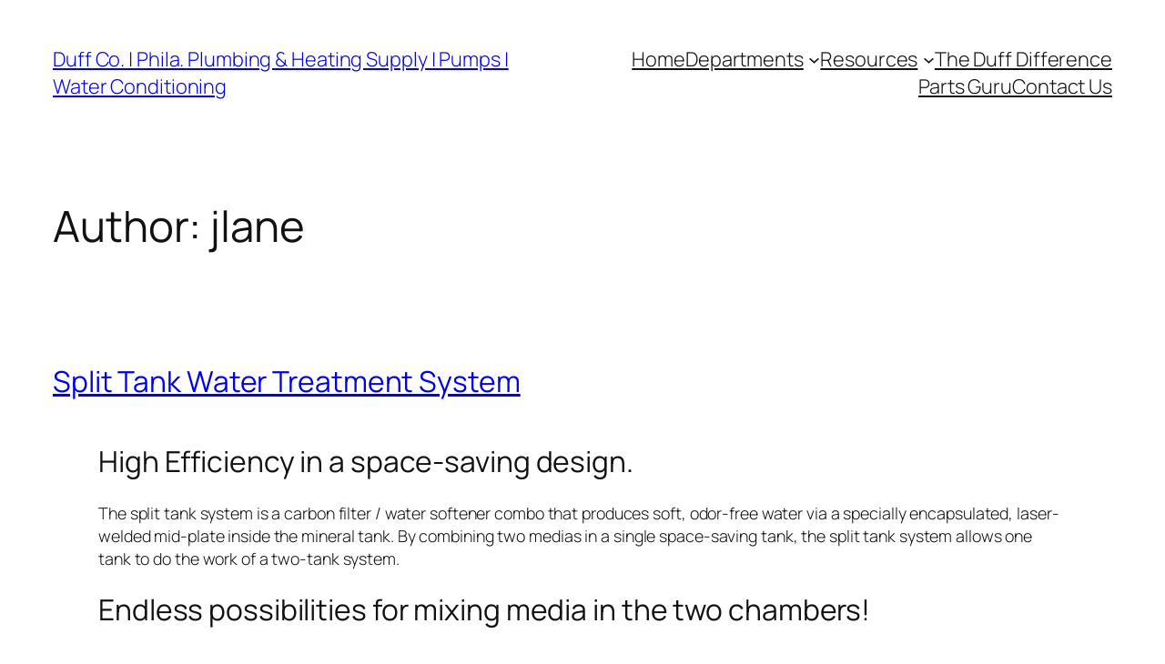

--- FILE ---
content_type: text/html; charset=UTF-8
request_url: https://www.duffcompany.com/author/jlane/page/2/
body_size: 28401
content:
<!DOCTYPE html>
<html lang="en-US">
<head>
	<meta charset="UTF-8" />
	<meta name="viewport" content="width=device-width, initial-scale=1" />
<meta name='robots' content='max-image-preview:large' />
<title>jlane &#8211; Page 2 &#8211; Duff Co. | Phila. Plumbing &amp; Heating Supply | Pumps | Water Conditioning</title>
<link rel="alternate" type="application/rss+xml" title="Duff Co. | Phila. Plumbing &amp; Heating Supply | Pumps | Water Conditioning &raquo; Feed" href="https://www.duffcompany.com/feed/" />
<link rel="alternate" type="application/rss+xml" title="Duff Co. | Phila. Plumbing &amp; Heating Supply | Pumps | Water Conditioning &raquo; Comments Feed" href="https://www.duffcompany.com/comments/feed/" />
<link rel="alternate" type="application/rss+xml" title="Duff Co. | Phila. Plumbing &amp; Heating Supply | Pumps | Water Conditioning &raquo; Posts by jlane Feed" href="https://www.duffcompany.com/author/jlane/feed/" />
<style id='wp-img-auto-sizes-contain-inline-css'>
img:is([sizes=auto i],[sizes^="auto," i]){contain-intrinsic-size:3000px 1500px}
/*# sourceURL=wp-img-auto-sizes-contain-inline-css */
</style>
<style id='wp-block-site-title-inline-css'>
.wp-block-site-title{box-sizing:border-box}.wp-block-site-title :where(a){color:inherit;font-family:inherit;font-size:inherit;font-style:inherit;font-weight:inherit;letter-spacing:inherit;line-height:inherit;text-decoration:inherit}
/*# sourceURL=https://www.duffcompany.com/wp-includes/blocks/site-title/style.min.css */
</style>
<style id='wp-block-navigation-link-inline-css'>
.wp-block-navigation .wp-block-navigation-item__label{overflow-wrap:break-word}.wp-block-navigation .wp-block-navigation-item__description{display:none}.link-ui-tools{outline:1px solid #f0f0f0;padding:8px}.link-ui-block-inserter{padding-top:8px}.link-ui-block-inserter__back{margin-left:8px;text-transform:uppercase}
/*# sourceURL=https://www.duffcompany.com/wp-includes/blocks/navigation-link/style.min.css */
</style>
<link rel='stylesheet' id='wp-block-navigation-css' href='https://www.duffcompany.com/wp-includes/blocks/navigation/style.min.css?ver=6.9' media='all' />
<style id='wp-block-group-inline-css'>
.wp-block-group{box-sizing:border-box}:where(.wp-block-group.wp-block-group-is-layout-constrained){position:relative}
/*# sourceURL=https://www.duffcompany.com/wp-includes/blocks/group/style.min.css */
</style>
<style id='wp-block-query-title-inline-css'>
.wp-block-query-title{box-sizing:border-box}
/*# sourceURL=https://www.duffcompany.com/wp-includes/blocks/query-title/style.min.css */
</style>
<style id='wp-block-post-title-inline-css'>
.wp-block-post-title{box-sizing:border-box;word-break:break-word}.wp-block-post-title :where(a){display:inline-block;font-family:inherit;font-size:inherit;font-style:inherit;font-weight:inherit;letter-spacing:inherit;line-height:inherit;text-decoration:inherit}
/*# sourceURL=https://www.duffcompany.com/wp-includes/blocks/post-title/style.min.css */
</style>
<style id='wp-block-heading-inline-css'>
h1:where(.wp-block-heading).has-background,h2:where(.wp-block-heading).has-background,h3:where(.wp-block-heading).has-background,h4:where(.wp-block-heading).has-background,h5:where(.wp-block-heading).has-background,h6:where(.wp-block-heading).has-background{padding:1.25em 2.375em}h1.has-text-align-left[style*=writing-mode]:where([style*=vertical-lr]),h1.has-text-align-right[style*=writing-mode]:where([style*=vertical-rl]),h2.has-text-align-left[style*=writing-mode]:where([style*=vertical-lr]),h2.has-text-align-right[style*=writing-mode]:where([style*=vertical-rl]),h3.has-text-align-left[style*=writing-mode]:where([style*=vertical-lr]),h3.has-text-align-right[style*=writing-mode]:where([style*=vertical-rl]),h4.has-text-align-left[style*=writing-mode]:where([style*=vertical-lr]),h4.has-text-align-right[style*=writing-mode]:where([style*=vertical-rl]),h5.has-text-align-left[style*=writing-mode]:where([style*=vertical-lr]),h5.has-text-align-right[style*=writing-mode]:where([style*=vertical-rl]),h6.has-text-align-left[style*=writing-mode]:where([style*=vertical-lr]),h6.has-text-align-right[style*=writing-mode]:where([style*=vertical-rl]){rotate:180deg}
/*# sourceURL=https://www.duffcompany.com/wp-includes/blocks/heading/style.min.css */
</style>
<style id='wp-block-paragraph-inline-css'>
.is-small-text{font-size:.875em}.is-regular-text{font-size:1em}.is-large-text{font-size:2.25em}.is-larger-text{font-size:3em}.has-drop-cap:not(:focus):first-letter{float:left;font-size:8.4em;font-style:normal;font-weight:100;line-height:.68;margin:.05em .1em 0 0;text-transform:uppercase}body.rtl .has-drop-cap:not(:focus):first-letter{float:none;margin-left:.1em}p.has-drop-cap.has-background{overflow:hidden}:root :where(p.has-background){padding:1.25em 2.375em}:where(p.has-text-color:not(.has-link-color)) a{color:inherit}p.has-text-align-left[style*="writing-mode:vertical-lr"],p.has-text-align-right[style*="writing-mode:vertical-rl"]{rotate:180deg}
/*# sourceURL=https://www.duffcompany.com/wp-includes/blocks/paragraph/style.min.css */
</style>
<style id='wp-block-media-text-inline-css'>
.wp-block-media-text{box-sizing:border-box;
  /*!rtl:begin:ignore*/direction:ltr;
  /*!rtl:end:ignore*/display:grid;grid-template-columns:50% 1fr;grid-template-rows:auto}.wp-block-media-text.has-media-on-the-right{grid-template-columns:1fr 50%}.wp-block-media-text.is-vertically-aligned-top>.wp-block-media-text__content,.wp-block-media-text.is-vertically-aligned-top>.wp-block-media-text__media{align-self:start}.wp-block-media-text.is-vertically-aligned-center>.wp-block-media-text__content,.wp-block-media-text.is-vertically-aligned-center>.wp-block-media-text__media,.wp-block-media-text>.wp-block-media-text__content,.wp-block-media-text>.wp-block-media-text__media{align-self:center}.wp-block-media-text.is-vertically-aligned-bottom>.wp-block-media-text__content,.wp-block-media-text.is-vertically-aligned-bottom>.wp-block-media-text__media{align-self:end}.wp-block-media-text>.wp-block-media-text__media{
  /*!rtl:begin:ignore*/grid-column:1;grid-row:1;
  /*!rtl:end:ignore*/margin:0}.wp-block-media-text>.wp-block-media-text__content{direction:ltr;
  /*!rtl:begin:ignore*/grid-column:2;grid-row:1;
  /*!rtl:end:ignore*/padding:0 8%;word-break:break-word}.wp-block-media-text.has-media-on-the-right>.wp-block-media-text__media{
  /*!rtl:begin:ignore*/grid-column:2;grid-row:1
  /*!rtl:end:ignore*/}.wp-block-media-text.has-media-on-the-right>.wp-block-media-text__content{
  /*!rtl:begin:ignore*/grid-column:1;grid-row:1
  /*!rtl:end:ignore*/}.wp-block-media-text__media a{display:block}.wp-block-media-text__media img,.wp-block-media-text__media video{height:auto;max-width:unset;vertical-align:middle;width:100%}.wp-block-media-text.is-image-fill>.wp-block-media-text__media{background-size:cover;height:100%;min-height:250px}.wp-block-media-text.is-image-fill>.wp-block-media-text__media>a{display:block;height:100%}.wp-block-media-text.is-image-fill>.wp-block-media-text__media img{height:1px;margin:-1px;overflow:hidden;padding:0;position:absolute;width:1px;clip:rect(0,0,0,0);border:0}.wp-block-media-text.is-image-fill-element>.wp-block-media-text__media{height:100%;min-height:250px}.wp-block-media-text.is-image-fill-element>.wp-block-media-text__media>a{display:block;height:100%}.wp-block-media-text.is-image-fill-element>.wp-block-media-text__media img{height:100%;object-fit:cover;width:100%}@media (max-width:600px){.wp-block-media-text.is-stacked-on-mobile{grid-template-columns:100%!important}.wp-block-media-text.is-stacked-on-mobile>.wp-block-media-text__media{grid-column:1;grid-row:1}.wp-block-media-text.is-stacked-on-mobile>.wp-block-media-text__content{grid-column:1;grid-row:2}}
/*# sourceURL=https://www.duffcompany.com/wp-includes/blocks/media-text/style.min.css */
</style>
<style id='wp-block-button-inline-css'>
.wp-block-button__link{align-content:center;box-sizing:border-box;cursor:pointer;display:inline-block;height:100%;text-align:center;word-break:break-word}.wp-block-button__link.aligncenter{text-align:center}.wp-block-button__link.alignright{text-align:right}:where(.wp-block-button__link){border-radius:9999px;box-shadow:none;padding:calc(.667em + 2px) calc(1.333em + 2px);text-decoration:none}.wp-block-button[style*=text-decoration] .wp-block-button__link{text-decoration:inherit}.wp-block-buttons>.wp-block-button.has-custom-width{max-width:none}.wp-block-buttons>.wp-block-button.has-custom-width .wp-block-button__link{width:100%}.wp-block-buttons>.wp-block-button.has-custom-font-size .wp-block-button__link{font-size:inherit}.wp-block-buttons>.wp-block-button.wp-block-button__width-25{width:calc(25% - var(--wp--style--block-gap, .5em)*.75)}.wp-block-buttons>.wp-block-button.wp-block-button__width-50{width:calc(50% - var(--wp--style--block-gap, .5em)*.5)}.wp-block-buttons>.wp-block-button.wp-block-button__width-75{width:calc(75% - var(--wp--style--block-gap, .5em)*.25)}.wp-block-buttons>.wp-block-button.wp-block-button__width-100{flex-basis:100%;width:100%}.wp-block-buttons.is-vertical>.wp-block-button.wp-block-button__width-25{width:25%}.wp-block-buttons.is-vertical>.wp-block-button.wp-block-button__width-50{width:50%}.wp-block-buttons.is-vertical>.wp-block-button.wp-block-button__width-75{width:75%}.wp-block-button.is-style-squared,.wp-block-button__link.wp-block-button.is-style-squared{border-radius:0}.wp-block-button.no-border-radius,.wp-block-button__link.no-border-radius{border-radius:0!important}:root :where(.wp-block-button .wp-block-button__link.is-style-outline),:root :where(.wp-block-button.is-style-outline>.wp-block-button__link){border:2px solid;padding:.667em 1.333em}:root :where(.wp-block-button .wp-block-button__link.is-style-outline:not(.has-text-color)),:root :where(.wp-block-button.is-style-outline>.wp-block-button__link:not(.has-text-color)){color:currentColor}:root :where(.wp-block-button .wp-block-button__link.is-style-outline:not(.has-background)),:root :where(.wp-block-button.is-style-outline>.wp-block-button__link:not(.has-background)){background-color:initial;background-image:none}
/*# sourceURL=https://www.duffcompany.com/wp-includes/blocks/button/style.min.css */
</style>
<style id='wp-block-buttons-inline-css'>
.wp-block-buttons{box-sizing:border-box}.wp-block-buttons.is-vertical{flex-direction:column}.wp-block-buttons.is-vertical>.wp-block-button:last-child{margin-bottom:0}.wp-block-buttons>.wp-block-button{display:inline-block;margin:0}.wp-block-buttons.is-content-justification-left{justify-content:flex-start}.wp-block-buttons.is-content-justification-left.is-vertical{align-items:flex-start}.wp-block-buttons.is-content-justification-center{justify-content:center}.wp-block-buttons.is-content-justification-center.is-vertical{align-items:center}.wp-block-buttons.is-content-justification-right{justify-content:flex-end}.wp-block-buttons.is-content-justification-right.is-vertical{align-items:flex-end}.wp-block-buttons.is-content-justification-space-between{justify-content:space-between}.wp-block-buttons.aligncenter{text-align:center}.wp-block-buttons:not(.is-content-justification-space-between,.is-content-justification-right,.is-content-justification-left,.is-content-justification-center) .wp-block-button.aligncenter{margin-left:auto;margin-right:auto;width:100%}.wp-block-buttons[style*=text-decoration] .wp-block-button,.wp-block-buttons[style*=text-decoration] .wp-block-button__link{text-decoration:inherit}.wp-block-buttons.has-custom-font-size .wp-block-button__link{font-size:inherit}.wp-block-buttons .wp-block-button__link{width:100%}.wp-block-button.aligncenter{text-align:center}
/*# sourceURL=https://www.duffcompany.com/wp-includes/blocks/buttons/style.min.css */
</style>
<style id='wp-block-separator-inline-css'>
@charset "UTF-8";.wp-block-separator{border:none;border-top:2px solid}:root :where(.wp-block-separator.is-style-dots){height:auto;line-height:1;text-align:center}:root :where(.wp-block-separator.is-style-dots):before{color:currentColor;content:"···";font-family:serif;font-size:1.5em;letter-spacing:2em;padding-left:2em}.wp-block-separator.is-style-dots{background:none!important;border:none!important}
/*# sourceURL=https://www.duffcompany.com/wp-includes/blocks/separator/style.min.css */
</style>
<style id='wp-block-table-inline-css'>
.wp-block-table{overflow-x:auto}.wp-block-table table{border-collapse:collapse;width:100%}.wp-block-table thead{border-bottom:3px solid}.wp-block-table tfoot{border-top:3px solid}.wp-block-table td,.wp-block-table th{border:1px solid;padding:.5em}.wp-block-table .has-fixed-layout{table-layout:fixed;width:100%}.wp-block-table .has-fixed-layout td,.wp-block-table .has-fixed-layout th{word-break:break-word}.wp-block-table.aligncenter,.wp-block-table.alignleft,.wp-block-table.alignright{display:table;width:auto}.wp-block-table.aligncenter td,.wp-block-table.aligncenter th,.wp-block-table.alignleft td,.wp-block-table.alignleft th,.wp-block-table.alignright td,.wp-block-table.alignright th{word-break:break-word}.wp-block-table .has-subtle-light-gray-background-color{background-color:#f3f4f5}.wp-block-table .has-subtle-pale-green-background-color{background-color:#e9fbe5}.wp-block-table .has-subtle-pale-blue-background-color{background-color:#e7f5fe}.wp-block-table .has-subtle-pale-pink-background-color{background-color:#fcf0ef}.wp-block-table.is-style-stripes{background-color:initial;border-collapse:inherit;border-spacing:0}.wp-block-table.is-style-stripes tbody tr:nth-child(odd){background-color:#f0f0f0}.wp-block-table.is-style-stripes.has-subtle-light-gray-background-color tbody tr:nth-child(odd){background-color:#f3f4f5}.wp-block-table.is-style-stripes.has-subtle-pale-green-background-color tbody tr:nth-child(odd){background-color:#e9fbe5}.wp-block-table.is-style-stripes.has-subtle-pale-blue-background-color tbody tr:nth-child(odd){background-color:#e7f5fe}.wp-block-table.is-style-stripes.has-subtle-pale-pink-background-color tbody tr:nth-child(odd){background-color:#fcf0ef}.wp-block-table.is-style-stripes td,.wp-block-table.is-style-stripes th{border-color:#0000}.wp-block-table.is-style-stripes{border-bottom:1px solid #f0f0f0}.wp-block-table .has-border-color td,.wp-block-table .has-border-color th,.wp-block-table .has-border-color tr,.wp-block-table .has-border-color>*{border-color:inherit}.wp-block-table table[style*=border-top-color] tr:first-child,.wp-block-table table[style*=border-top-color] tr:first-child td,.wp-block-table table[style*=border-top-color] tr:first-child th,.wp-block-table table[style*=border-top-color]>*,.wp-block-table table[style*=border-top-color]>* td,.wp-block-table table[style*=border-top-color]>* th{border-top-color:inherit}.wp-block-table table[style*=border-top-color] tr:not(:first-child){border-top-color:initial}.wp-block-table table[style*=border-right-color] td:last-child,.wp-block-table table[style*=border-right-color] th,.wp-block-table table[style*=border-right-color] tr,.wp-block-table table[style*=border-right-color]>*{border-right-color:inherit}.wp-block-table table[style*=border-bottom-color] tr:last-child,.wp-block-table table[style*=border-bottom-color] tr:last-child td,.wp-block-table table[style*=border-bottom-color] tr:last-child th,.wp-block-table table[style*=border-bottom-color]>*,.wp-block-table table[style*=border-bottom-color]>* td,.wp-block-table table[style*=border-bottom-color]>* th{border-bottom-color:inherit}.wp-block-table table[style*=border-bottom-color] tr:not(:last-child){border-bottom-color:initial}.wp-block-table table[style*=border-left-color] td:first-child,.wp-block-table table[style*=border-left-color] th,.wp-block-table table[style*=border-left-color] tr,.wp-block-table table[style*=border-left-color]>*{border-left-color:inherit}.wp-block-table table[style*=border-style] td,.wp-block-table table[style*=border-style] th,.wp-block-table table[style*=border-style] tr,.wp-block-table table[style*=border-style]>*{border-style:inherit}.wp-block-table table[style*=border-width] td,.wp-block-table table[style*=border-width] th,.wp-block-table table[style*=border-width] tr,.wp-block-table table[style*=border-width]>*{border-style:inherit;border-width:inherit}
/*# sourceURL=https://www.duffcompany.com/wp-includes/blocks/table/style.min.css */
</style>
<style id='wp-block-spacer-inline-css'>
.wp-block-spacer{clear:both}
/*# sourceURL=https://www.duffcompany.com/wp-includes/blocks/spacer/style.min.css */
</style>
<style id='wp-block-post-content-inline-css'>
.wp-block-post-content{display:flow-root}
/*# sourceURL=https://www.duffcompany.com/wp-includes/blocks/post-content/style.min.css */
</style>
<style id='wp-block-post-date-inline-css'>
.wp-block-post-date{box-sizing:border-box}
/*# sourceURL=https://www.duffcompany.com/wp-includes/blocks/post-date/style.min.css */
</style>
<style id='wp-block-image-inline-css'>
.wp-block-image>a,.wp-block-image>figure>a{display:inline-block}.wp-block-image img{box-sizing:border-box;height:auto;max-width:100%;vertical-align:bottom}@media not (prefers-reduced-motion){.wp-block-image img.hide{visibility:hidden}.wp-block-image img.show{animation:show-content-image .4s}}.wp-block-image[style*=border-radius] img,.wp-block-image[style*=border-radius]>a{border-radius:inherit}.wp-block-image.has-custom-border img{box-sizing:border-box}.wp-block-image.aligncenter{text-align:center}.wp-block-image.alignfull>a,.wp-block-image.alignwide>a{width:100%}.wp-block-image.alignfull img,.wp-block-image.alignwide img{height:auto;width:100%}.wp-block-image .aligncenter,.wp-block-image .alignleft,.wp-block-image .alignright,.wp-block-image.aligncenter,.wp-block-image.alignleft,.wp-block-image.alignright{display:table}.wp-block-image .aligncenter>figcaption,.wp-block-image .alignleft>figcaption,.wp-block-image .alignright>figcaption,.wp-block-image.aligncenter>figcaption,.wp-block-image.alignleft>figcaption,.wp-block-image.alignright>figcaption{caption-side:bottom;display:table-caption}.wp-block-image .alignleft{float:left;margin:.5em 1em .5em 0}.wp-block-image .alignright{float:right;margin:.5em 0 .5em 1em}.wp-block-image .aligncenter{margin-left:auto;margin-right:auto}.wp-block-image :where(figcaption){margin-bottom:1em;margin-top:.5em}.wp-block-image.is-style-circle-mask img{border-radius:9999px}@supports ((-webkit-mask-image:none) or (mask-image:none)) or (-webkit-mask-image:none){.wp-block-image.is-style-circle-mask img{border-radius:0;-webkit-mask-image:url('data:image/svg+xml;utf8,<svg viewBox="0 0 100 100" xmlns="http://www.w3.org/2000/svg"><circle cx="50" cy="50" r="50"/></svg>');mask-image:url('data:image/svg+xml;utf8,<svg viewBox="0 0 100 100" xmlns="http://www.w3.org/2000/svg"><circle cx="50" cy="50" r="50"/></svg>');mask-mode:alpha;-webkit-mask-position:center;mask-position:center;-webkit-mask-repeat:no-repeat;mask-repeat:no-repeat;-webkit-mask-size:contain;mask-size:contain}}:root :where(.wp-block-image.is-style-rounded img,.wp-block-image .is-style-rounded img){border-radius:9999px}.wp-block-image figure{margin:0}.wp-lightbox-container{display:flex;flex-direction:column;position:relative}.wp-lightbox-container img{cursor:zoom-in}.wp-lightbox-container img:hover+button{opacity:1}.wp-lightbox-container button{align-items:center;backdrop-filter:blur(16px) saturate(180%);background-color:#5a5a5a40;border:none;border-radius:4px;cursor:zoom-in;display:flex;height:20px;justify-content:center;opacity:0;padding:0;position:absolute;right:16px;text-align:center;top:16px;width:20px;z-index:100}@media not (prefers-reduced-motion){.wp-lightbox-container button{transition:opacity .2s ease}}.wp-lightbox-container button:focus-visible{outline:3px auto #5a5a5a40;outline:3px auto -webkit-focus-ring-color;outline-offset:3px}.wp-lightbox-container button:hover{cursor:pointer;opacity:1}.wp-lightbox-container button:focus{opacity:1}.wp-lightbox-container button:focus,.wp-lightbox-container button:hover,.wp-lightbox-container button:not(:hover):not(:active):not(.has-background){background-color:#5a5a5a40;border:none}.wp-lightbox-overlay{box-sizing:border-box;cursor:zoom-out;height:100vh;left:0;overflow:hidden;position:fixed;top:0;visibility:hidden;width:100%;z-index:100000}.wp-lightbox-overlay .close-button{align-items:center;cursor:pointer;display:flex;justify-content:center;min-height:40px;min-width:40px;padding:0;position:absolute;right:calc(env(safe-area-inset-right) + 16px);top:calc(env(safe-area-inset-top) + 16px);z-index:5000000}.wp-lightbox-overlay .close-button:focus,.wp-lightbox-overlay .close-button:hover,.wp-lightbox-overlay .close-button:not(:hover):not(:active):not(.has-background){background:none;border:none}.wp-lightbox-overlay .lightbox-image-container{height:var(--wp--lightbox-container-height);left:50%;overflow:hidden;position:absolute;top:50%;transform:translate(-50%,-50%);transform-origin:top left;width:var(--wp--lightbox-container-width);z-index:9999999999}.wp-lightbox-overlay .wp-block-image{align-items:center;box-sizing:border-box;display:flex;height:100%;justify-content:center;margin:0;position:relative;transform-origin:0 0;width:100%;z-index:3000000}.wp-lightbox-overlay .wp-block-image img{height:var(--wp--lightbox-image-height);min-height:var(--wp--lightbox-image-height);min-width:var(--wp--lightbox-image-width);width:var(--wp--lightbox-image-width)}.wp-lightbox-overlay .wp-block-image figcaption{display:none}.wp-lightbox-overlay button{background:none;border:none}.wp-lightbox-overlay .scrim{background-color:#fff;height:100%;opacity:.9;position:absolute;width:100%;z-index:2000000}.wp-lightbox-overlay.active{visibility:visible}@media not (prefers-reduced-motion){.wp-lightbox-overlay.active{animation:turn-on-visibility .25s both}.wp-lightbox-overlay.active img{animation:turn-on-visibility .35s both}.wp-lightbox-overlay.show-closing-animation:not(.active){animation:turn-off-visibility .35s both}.wp-lightbox-overlay.show-closing-animation:not(.active) img{animation:turn-off-visibility .25s both}.wp-lightbox-overlay.zoom.active{animation:none;opacity:1;visibility:visible}.wp-lightbox-overlay.zoom.active .lightbox-image-container{animation:lightbox-zoom-in .4s}.wp-lightbox-overlay.zoom.active .lightbox-image-container img{animation:none}.wp-lightbox-overlay.zoom.active .scrim{animation:turn-on-visibility .4s forwards}.wp-lightbox-overlay.zoom.show-closing-animation:not(.active){animation:none}.wp-lightbox-overlay.zoom.show-closing-animation:not(.active) .lightbox-image-container{animation:lightbox-zoom-out .4s}.wp-lightbox-overlay.zoom.show-closing-animation:not(.active) .lightbox-image-container img{animation:none}.wp-lightbox-overlay.zoom.show-closing-animation:not(.active) .scrim{animation:turn-off-visibility .4s forwards}}@keyframes show-content-image{0%{visibility:hidden}99%{visibility:hidden}to{visibility:visible}}@keyframes turn-on-visibility{0%{opacity:0}to{opacity:1}}@keyframes turn-off-visibility{0%{opacity:1;visibility:visible}99%{opacity:0;visibility:visible}to{opacity:0;visibility:hidden}}@keyframes lightbox-zoom-in{0%{transform:translate(calc((-100vw + var(--wp--lightbox-scrollbar-width))/2 + var(--wp--lightbox-initial-left-position)),calc(-50vh + var(--wp--lightbox-initial-top-position))) scale(var(--wp--lightbox-scale))}to{transform:translate(-50%,-50%) scale(1)}}@keyframes lightbox-zoom-out{0%{transform:translate(-50%,-50%) scale(1);visibility:visible}99%{visibility:visible}to{transform:translate(calc((-100vw + var(--wp--lightbox-scrollbar-width))/2 + var(--wp--lightbox-initial-left-position)),calc(-50vh + var(--wp--lightbox-initial-top-position))) scale(var(--wp--lightbox-scale));visibility:hidden}}
/*# sourceURL=https://www.duffcompany.com/wp-includes/blocks/image/style.min.css */
</style>
<style id='wp-block-list-inline-css'>
ol,ul{box-sizing:border-box}:root :where(.wp-block-list.has-background){padding:1.25em 2.375em}

				ul.is-style-checkmark-list {
					list-style-type: "\2713";
				}

				ul.is-style-checkmark-list li {
					padding-inline-start: 1ch;
				}
/*# sourceURL=wp-block-list-inline-css */
</style>
<link rel='stylesheet' id='wp-block-gallery-css' href='https://www.duffcompany.com/wp-includes/blocks/gallery/style.min.css?ver=6.9' media='all' />
<style id='wp-block-post-template-inline-css'>
.wp-block-post-template{box-sizing:border-box;list-style:none;margin-bottom:0;margin-top:0;max-width:100%;padding:0}.wp-block-post-template.is-flex-container{display:flex;flex-direction:row;flex-wrap:wrap;gap:1.25em}.wp-block-post-template.is-flex-container>li{margin:0;width:100%}@media (min-width:600px){.wp-block-post-template.is-flex-container.is-flex-container.columns-2>li{width:calc(50% - .625em)}.wp-block-post-template.is-flex-container.is-flex-container.columns-3>li{width:calc(33.33333% - .83333em)}.wp-block-post-template.is-flex-container.is-flex-container.columns-4>li{width:calc(25% - .9375em)}.wp-block-post-template.is-flex-container.is-flex-container.columns-5>li{width:calc(20% - 1em)}.wp-block-post-template.is-flex-container.is-flex-container.columns-6>li{width:calc(16.66667% - 1.04167em)}}@media (max-width:600px){.wp-block-post-template-is-layout-grid.wp-block-post-template-is-layout-grid.wp-block-post-template-is-layout-grid.wp-block-post-template-is-layout-grid{grid-template-columns:1fr}}.wp-block-post-template-is-layout-constrained>li>.alignright,.wp-block-post-template-is-layout-flow>li>.alignright{float:right;margin-inline-end:0;margin-inline-start:2em}.wp-block-post-template-is-layout-constrained>li>.alignleft,.wp-block-post-template-is-layout-flow>li>.alignleft{float:left;margin-inline-end:2em;margin-inline-start:0}.wp-block-post-template-is-layout-constrained>li>.aligncenter,.wp-block-post-template-is-layout-flow>li>.aligncenter{margin-inline-end:auto;margin-inline-start:auto}
/*# sourceURL=https://www.duffcompany.com/wp-includes/blocks/post-template/style.min.css */
</style>
<style id='wp-block-query-pagination-inline-css'>
.wp-block-query-pagination.is-content-justification-space-between>.wp-block-query-pagination-next:last-of-type{margin-inline-start:auto}.wp-block-query-pagination.is-content-justification-space-between>.wp-block-query-pagination-previous:first-child{margin-inline-end:auto}.wp-block-query-pagination .wp-block-query-pagination-previous-arrow{display:inline-block;margin-right:1ch}.wp-block-query-pagination .wp-block-query-pagination-previous-arrow:not(.is-arrow-chevron){transform:scaleX(1)}.wp-block-query-pagination .wp-block-query-pagination-next-arrow{display:inline-block;margin-left:1ch}.wp-block-query-pagination .wp-block-query-pagination-next-arrow:not(.is-arrow-chevron){transform:scaleX(1)}.wp-block-query-pagination.aligncenter{justify-content:center}
/*# sourceURL=https://www.duffcompany.com/wp-includes/blocks/query-pagination/style.min.css */
</style>
<style id='wp-block-site-tagline-inline-css'>
.wp-block-site-tagline{box-sizing:border-box}
/*# sourceURL=https://www.duffcompany.com/wp-includes/blocks/site-tagline/style.min.css */
</style>
<style id='wp-block-columns-inline-css'>
.wp-block-columns{box-sizing:border-box;display:flex;flex-wrap:wrap!important}@media (min-width:782px){.wp-block-columns{flex-wrap:nowrap!important}}.wp-block-columns{align-items:normal!important}.wp-block-columns.are-vertically-aligned-top{align-items:flex-start}.wp-block-columns.are-vertically-aligned-center{align-items:center}.wp-block-columns.are-vertically-aligned-bottom{align-items:flex-end}@media (max-width:781px){.wp-block-columns:not(.is-not-stacked-on-mobile)>.wp-block-column{flex-basis:100%!important}}@media (min-width:782px){.wp-block-columns:not(.is-not-stacked-on-mobile)>.wp-block-column{flex-basis:0;flex-grow:1}.wp-block-columns:not(.is-not-stacked-on-mobile)>.wp-block-column[style*=flex-basis]{flex-grow:0}}.wp-block-columns.is-not-stacked-on-mobile{flex-wrap:nowrap!important}.wp-block-columns.is-not-stacked-on-mobile>.wp-block-column{flex-basis:0;flex-grow:1}.wp-block-columns.is-not-stacked-on-mobile>.wp-block-column[style*=flex-basis]{flex-grow:0}:where(.wp-block-columns){margin-bottom:1.75em}:where(.wp-block-columns.has-background){padding:1.25em 2.375em}.wp-block-column{flex-grow:1;min-width:0;overflow-wrap:break-word;word-break:break-word}.wp-block-column.is-vertically-aligned-top{align-self:flex-start}.wp-block-column.is-vertically-aligned-center{align-self:center}.wp-block-column.is-vertically-aligned-bottom{align-self:flex-end}.wp-block-column.is-vertically-aligned-stretch{align-self:stretch}.wp-block-column.is-vertically-aligned-bottom,.wp-block-column.is-vertically-aligned-center,.wp-block-column.is-vertically-aligned-top{width:100%}
/*# sourceURL=https://www.duffcompany.com/wp-includes/blocks/columns/style.min.css */
</style>
<style id='wp-emoji-styles-inline-css'>

	img.wp-smiley, img.emoji {
		display: inline !important;
		border: none !important;
		box-shadow: none !important;
		height: 1em !important;
		width: 1em !important;
		margin: 0 0.07em !important;
		vertical-align: -0.1em !important;
		background: none !important;
		padding: 0 !important;
	}
/*# sourceURL=wp-emoji-styles-inline-css */
</style>
<style id='wp-block-library-inline-css'>
:root{--wp-block-synced-color:#7a00df;--wp-block-synced-color--rgb:122,0,223;--wp-bound-block-color:var(--wp-block-synced-color);--wp-editor-canvas-background:#ddd;--wp-admin-theme-color:#007cba;--wp-admin-theme-color--rgb:0,124,186;--wp-admin-theme-color-darker-10:#006ba1;--wp-admin-theme-color-darker-10--rgb:0,107,160.5;--wp-admin-theme-color-darker-20:#005a87;--wp-admin-theme-color-darker-20--rgb:0,90,135;--wp-admin-border-width-focus:2px}@media (min-resolution:192dpi){:root{--wp-admin-border-width-focus:1.5px}}.wp-element-button{cursor:pointer}:root .has-very-light-gray-background-color{background-color:#eee}:root .has-very-dark-gray-background-color{background-color:#313131}:root .has-very-light-gray-color{color:#eee}:root .has-very-dark-gray-color{color:#313131}:root .has-vivid-green-cyan-to-vivid-cyan-blue-gradient-background{background:linear-gradient(135deg,#00d084,#0693e3)}:root .has-purple-crush-gradient-background{background:linear-gradient(135deg,#34e2e4,#4721fb 50%,#ab1dfe)}:root .has-hazy-dawn-gradient-background{background:linear-gradient(135deg,#faaca8,#dad0ec)}:root .has-subdued-olive-gradient-background{background:linear-gradient(135deg,#fafae1,#67a671)}:root .has-atomic-cream-gradient-background{background:linear-gradient(135deg,#fdd79a,#004a59)}:root .has-nightshade-gradient-background{background:linear-gradient(135deg,#330968,#31cdcf)}:root .has-midnight-gradient-background{background:linear-gradient(135deg,#020381,#2874fc)}:root{--wp--preset--font-size--normal:16px;--wp--preset--font-size--huge:42px}.has-regular-font-size{font-size:1em}.has-larger-font-size{font-size:2.625em}.has-normal-font-size{font-size:var(--wp--preset--font-size--normal)}.has-huge-font-size{font-size:var(--wp--preset--font-size--huge)}.has-text-align-center{text-align:center}.has-text-align-left{text-align:left}.has-text-align-right{text-align:right}.has-fit-text{white-space:nowrap!important}#end-resizable-editor-section{display:none}.aligncenter{clear:both}.items-justified-left{justify-content:flex-start}.items-justified-center{justify-content:center}.items-justified-right{justify-content:flex-end}.items-justified-space-between{justify-content:space-between}.screen-reader-text{border:0;clip-path:inset(50%);height:1px;margin:-1px;overflow:hidden;padding:0;position:absolute;width:1px;word-wrap:normal!important}.screen-reader-text:focus{background-color:#ddd;clip-path:none;color:#444;display:block;font-size:1em;height:auto;left:5px;line-height:normal;padding:15px 23px 14px;text-decoration:none;top:5px;width:auto;z-index:100000}html :where(.has-border-color){border-style:solid}html :where([style*=border-top-color]){border-top-style:solid}html :where([style*=border-right-color]){border-right-style:solid}html :where([style*=border-bottom-color]){border-bottom-style:solid}html :where([style*=border-left-color]){border-left-style:solid}html :where([style*=border-width]){border-style:solid}html :where([style*=border-top-width]){border-top-style:solid}html :where([style*=border-right-width]){border-right-style:solid}html :where([style*=border-bottom-width]){border-bottom-style:solid}html :where([style*=border-left-width]){border-left-style:solid}html :where(img[class*=wp-image-]){height:auto;max-width:100%}:where(figure){margin:0 0 1em}html :where(.is-position-sticky){--wp-admin--admin-bar--position-offset:var(--wp-admin--admin-bar--height,0px)}@media screen and (max-width:600px){html :where(.is-position-sticky){--wp-admin--admin-bar--position-offset:0px}}
/*# sourceURL=/wp-includes/css/dist/block-library/common.min.css */
</style>
<style id='global-styles-inline-css'>
:root{--wp--preset--aspect-ratio--square: 1;--wp--preset--aspect-ratio--4-3: 4/3;--wp--preset--aspect-ratio--3-4: 3/4;--wp--preset--aspect-ratio--3-2: 3/2;--wp--preset--aspect-ratio--2-3: 2/3;--wp--preset--aspect-ratio--16-9: 16/9;--wp--preset--aspect-ratio--9-16: 9/16;--wp--preset--color--black: #000000;--wp--preset--color--cyan-bluish-gray: #abb8c3;--wp--preset--color--white: #ffffff;--wp--preset--color--pale-pink: #f78da7;--wp--preset--color--vivid-red: #cf2e2e;--wp--preset--color--luminous-vivid-orange: #ff6900;--wp--preset--color--luminous-vivid-amber: #fcb900;--wp--preset--color--light-green-cyan: #7bdcb5;--wp--preset--color--vivid-green-cyan: #00d084;--wp--preset--color--pale-cyan-blue: #8ed1fc;--wp--preset--color--vivid-cyan-blue: #0693e3;--wp--preset--color--vivid-purple: #9b51e0;--wp--preset--color--base: #FFFFFF;--wp--preset--color--contrast: #111111;--wp--preset--color--accent-1: #FFEE58;--wp--preset--color--accent-2: #F6CFF4;--wp--preset--color--accent-3: #503AA8;--wp--preset--color--accent-4: #686868;--wp--preset--color--accent-5: #FBFAF3;--wp--preset--color--accent-6: color-mix(in srgb, currentColor 20%, transparent);--wp--preset--color--custom-duff-blue: #232e83;--wp--preset--color--custom-duff-red: #ba0c2f;--wp--preset--color--custom-duff-very-dark-blue: #111740;--wp--preset--color--custom-duff-pale-blue: #9ba6bf;--wp--preset--color--custom-duff-cream: #faf4e8;--wp--preset--color--custom-duff-very-dark-red: #860922;--wp--preset--gradient--vivid-cyan-blue-to-vivid-purple: linear-gradient(135deg,rgb(6,147,227) 0%,rgb(155,81,224) 100%);--wp--preset--gradient--light-green-cyan-to-vivid-green-cyan: linear-gradient(135deg,rgb(122,220,180) 0%,rgb(0,208,130) 100%);--wp--preset--gradient--luminous-vivid-amber-to-luminous-vivid-orange: linear-gradient(135deg,rgb(252,185,0) 0%,rgb(255,105,0) 100%);--wp--preset--gradient--luminous-vivid-orange-to-vivid-red: linear-gradient(135deg,rgb(255,105,0) 0%,rgb(207,46,46) 100%);--wp--preset--gradient--very-light-gray-to-cyan-bluish-gray: linear-gradient(135deg,rgb(238,238,238) 0%,rgb(169,184,195) 100%);--wp--preset--gradient--cool-to-warm-spectrum: linear-gradient(135deg,rgb(74,234,220) 0%,rgb(151,120,209) 20%,rgb(207,42,186) 40%,rgb(238,44,130) 60%,rgb(251,105,98) 80%,rgb(254,248,76) 100%);--wp--preset--gradient--blush-light-purple: linear-gradient(135deg,rgb(255,206,236) 0%,rgb(152,150,240) 100%);--wp--preset--gradient--blush-bordeaux: linear-gradient(135deg,rgb(254,205,165) 0%,rgb(254,45,45) 50%,rgb(107,0,62) 100%);--wp--preset--gradient--luminous-dusk: linear-gradient(135deg,rgb(255,203,112) 0%,rgb(199,81,192) 50%,rgb(65,88,208) 100%);--wp--preset--gradient--pale-ocean: linear-gradient(135deg,rgb(255,245,203) 0%,rgb(182,227,212) 50%,rgb(51,167,181) 100%);--wp--preset--gradient--electric-grass: linear-gradient(135deg,rgb(202,248,128) 0%,rgb(113,206,126) 100%);--wp--preset--gradient--midnight: linear-gradient(135deg,rgb(2,3,129) 0%,rgb(40,116,252) 100%);--wp--preset--font-size--small: 0.875rem;--wp--preset--font-size--medium: clamp(1rem, 1rem + ((1vw - 0.2rem) * 0.196), 1.125rem);--wp--preset--font-size--large: clamp(1.125rem, 1.125rem + ((1vw - 0.2rem) * 0.392), 1.375rem);--wp--preset--font-size--x-large: clamp(1.75rem, 1.75rem + ((1vw - 0.2rem) * 0.392), 2rem);--wp--preset--font-size--xx-large: clamp(2.15rem, 2.15rem + ((1vw - 0.2rem) * 1.333), 3rem);--wp--preset--font-family--manrope: Manrope, sans-serif;--wp--preset--font-family--fira-code: "Fira Code", monospace;--wp--preset--spacing--20: 10px;--wp--preset--spacing--30: 20px;--wp--preset--spacing--40: 30px;--wp--preset--spacing--50: clamp(30px, 5vw, 50px);--wp--preset--spacing--60: clamp(30px, 7vw, 70px);--wp--preset--spacing--70: clamp(50px, 7vw, 90px);--wp--preset--spacing--80: clamp(70px, 10vw, 140px);--wp--preset--shadow--natural: 6px 6px 9px rgba(0, 0, 0, 0.2);--wp--preset--shadow--deep: 12px 12px 50px rgba(0, 0, 0, 0.4);--wp--preset--shadow--sharp: 6px 6px 0px rgba(0, 0, 0, 0.2);--wp--preset--shadow--outlined: 6px 6px 0px -3px rgb(255, 255, 255), 6px 6px rgb(0, 0, 0);--wp--preset--shadow--crisp: 6px 6px 0px rgb(0, 0, 0);}:root { --wp--style--global--content-size: 645px;--wp--style--global--wide-size: 1340px; }:where(body) { margin: 0; }.wp-site-blocks { padding-top: var(--wp--style--root--padding-top); padding-bottom: var(--wp--style--root--padding-bottom); }.has-global-padding { padding-right: var(--wp--style--root--padding-right); padding-left: var(--wp--style--root--padding-left); }.has-global-padding > .alignfull { margin-right: calc(var(--wp--style--root--padding-right) * -1); margin-left: calc(var(--wp--style--root--padding-left) * -1); }.has-global-padding :where(:not(.alignfull.is-layout-flow) > .has-global-padding:not(.wp-block-block, .alignfull)) { padding-right: 0; padding-left: 0; }.has-global-padding :where(:not(.alignfull.is-layout-flow) > .has-global-padding:not(.wp-block-block, .alignfull)) > .alignfull { margin-left: 0; margin-right: 0; }.wp-site-blocks > .alignleft { float: left; margin-right: 2em; }.wp-site-blocks > .alignright { float: right; margin-left: 2em; }.wp-site-blocks > .aligncenter { justify-content: center; margin-left: auto; margin-right: auto; }:where(.wp-site-blocks) > * { margin-block-start: 1.2rem; margin-block-end: 0; }:where(.wp-site-blocks) > :first-child { margin-block-start: 0; }:where(.wp-site-blocks) > :last-child { margin-block-end: 0; }:root { --wp--style--block-gap: 1.2rem; }:root :where(.is-layout-flow) > :first-child{margin-block-start: 0;}:root :where(.is-layout-flow) > :last-child{margin-block-end: 0;}:root :where(.is-layout-flow) > *{margin-block-start: 1.2rem;margin-block-end: 0;}:root :where(.is-layout-constrained) > :first-child{margin-block-start: 0;}:root :where(.is-layout-constrained) > :last-child{margin-block-end: 0;}:root :where(.is-layout-constrained) > *{margin-block-start: 1.2rem;margin-block-end: 0;}:root :where(.is-layout-flex){gap: 1.2rem;}:root :where(.is-layout-grid){gap: 1.2rem;}.is-layout-flow > .alignleft{float: left;margin-inline-start: 0;margin-inline-end: 2em;}.is-layout-flow > .alignright{float: right;margin-inline-start: 2em;margin-inline-end: 0;}.is-layout-flow > .aligncenter{margin-left: auto !important;margin-right: auto !important;}.is-layout-constrained > .alignleft{float: left;margin-inline-start: 0;margin-inline-end: 2em;}.is-layout-constrained > .alignright{float: right;margin-inline-start: 2em;margin-inline-end: 0;}.is-layout-constrained > .aligncenter{margin-left: auto !important;margin-right: auto !important;}.is-layout-constrained > :where(:not(.alignleft):not(.alignright):not(.alignfull)){max-width: var(--wp--style--global--content-size);margin-left: auto !important;margin-right: auto !important;}.is-layout-constrained > .alignwide{max-width: var(--wp--style--global--wide-size);}body .is-layout-flex{display: flex;}.is-layout-flex{flex-wrap: wrap;align-items: center;}.is-layout-flex > :is(*, div){margin: 0;}body .is-layout-grid{display: grid;}.is-layout-grid > :is(*, div){margin: 0;}body{background-color: var(--wp--preset--color--base);color: var(--wp--preset--color--contrast);font-family: var(--wp--preset--font-family--manrope);font-size: var(--wp--preset--font-size--large);font-weight: 300;letter-spacing: -0.1px;line-height: 1.4;--wp--style--root--padding-top: 0px;--wp--style--root--padding-right: var(--wp--preset--spacing--50);--wp--style--root--padding-bottom: 0px;--wp--style--root--padding-left: var(--wp--preset--spacing--50);}a:where(:not(.wp-element-button)){color: currentColor;text-decoration: underline;}:root :where(a:where(:not(.wp-element-button)):hover){text-decoration: none;}h1, h2, h3, h4, h5, h6{font-weight: 400;letter-spacing: -0.1px;line-height: 1.125;}h1{font-size: var(--wp--preset--font-size--xx-large);}h2{font-size: var(--wp--preset--font-size--x-large);}h3{font-size: var(--wp--preset--font-size--large);}h4{font-size: var(--wp--preset--font-size--medium);}h5{font-size: var(--wp--preset--font-size--small);letter-spacing: 0.5px;}h6{font-size: var(--wp--preset--font-size--small);font-weight: 700;letter-spacing: 1.4px;text-transform: uppercase;}:root :where(.wp-element-button, .wp-block-button__link){background-color: var(--wp--preset--color--contrast);border-width: 0;color: var(--wp--preset--color--base);font-family: inherit;font-size: var(--wp--preset--font-size--medium);font-style: inherit;font-weight: inherit;letter-spacing: inherit;line-height: inherit;padding-top: 1rem;padding-right: 2.25rem;padding-bottom: 1rem;padding-left: 2.25rem;text-decoration: none;text-transform: inherit;}:root :where(.wp-element-button:hover, .wp-block-button__link:hover){background-color: color-mix(in srgb, var(--wp--preset--color--contrast) 85%, transparent);border-color: transparent;color: var(--wp--preset--color--base);}:root :where(.wp-element-button:focus, .wp-block-button__link:focus){outline-color: var(--wp--preset--color--accent-4);outline-offset: 2px;}:root :where(.wp-element-caption, .wp-block-audio figcaption, .wp-block-embed figcaption, .wp-block-gallery figcaption, .wp-block-image figcaption, .wp-block-table figcaption, .wp-block-video figcaption){font-size: var(--wp--preset--font-size--small);line-height: 1.4;}.has-black-color{color: var(--wp--preset--color--black) !important;}.has-cyan-bluish-gray-color{color: var(--wp--preset--color--cyan-bluish-gray) !important;}.has-white-color{color: var(--wp--preset--color--white) !important;}.has-pale-pink-color{color: var(--wp--preset--color--pale-pink) !important;}.has-vivid-red-color{color: var(--wp--preset--color--vivid-red) !important;}.has-luminous-vivid-orange-color{color: var(--wp--preset--color--luminous-vivid-orange) !important;}.has-luminous-vivid-amber-color{color: var(--wp--preset--color--luminous-vivid-amber) !important;}.has-light-green-cyan-color{color: var(--wp--preset--color--light-green-cyan) !important;}.has-vivid-green-cyan-color{color: var(--wp--preset--color--vivid-green-cyan) !important;}.has-pale-cyan-blue-color{color: var(--wp--preset--color--pale-cyan-blue) !important;}.has-vivid-cyan-blue-color{color: var(--wp--preset--color--vivid-cyan-blue) !important;}.has-vivid-purple-color{color: var(--wp--preset--color--vivid-purple) !important;}.has-base-color{color: var(--wp--preset--color--base) !important;}.has-contrast-color{color: var(--wp--preset--color--contrast) !important;}.has-accent-1-color{color: var(--wp--preset--color--accent-1) !important;}.has-accent-2-color{color: var(--wp--preset--color--accent-2) !important;}.has-accent-3-color{color: var(--wp--preset--color--accent-3) !important;}.has-accent-4-color{color: var(--wp--preset--color--accent-4) !important;}.has-accent-5-color{color: var(--wp--preset--color--accent-5) !important;}.has-accent-6-color{color: var(--wp--preset--color--accent-6) !important;}.has-custom-duff-blue-color{color: var(--wp--preset--color--custom-duff-blue) !important;}.has-custom-duff-red-color{color: var(--wp--preset--color--custom-duff-red) !important;}.has-custom-duff-very-dark-blue-color{color: var(--wp--preset--color--custom-duff-very-dark-blue) !important;}.has-custom-duff-pale-blue-color{color: var(--wp--preset--color--custom-duff-pale-blue) !important;}.has-custom-duff-cream-color{color: var(--wp--preset--color--custom-duff-cream) !important;}.has-custom-duff-very-dark-red-color{color: var(--wp--preset--color--custom-duff-very-dark-red) !important;}.has-black-background-color{background-color: var(--wp--preset--color--black) !important;}.has-cyan-bluish-gray-background-color{background-color: var(--wp--preset--color--cyan-bluish-gray) !important;}.has-white-background-color{background-color: var(--wp--preset--color--white) !important;}.has-pale-pink-background-color{background-color: var(--wp--preset--color--pale-pink) !important;}.has-vivid-red-background-color{background-color: var(--wp--preset--color--vivid-red) !important;}.has-luminous-vivid-orange-background-color{background-color: var(--wp--preset--color--luminous-vivid-orange) !important;}.has-luminous-vivid-amber-background-color{background-color: var(--wp--preset--color--luminous-vivid-amber) !important;}.has-light-green-cyan-background-color{background-color: var(--wp--preset--color--light-green-cyan) !important;}.has-vivid-green-cyan-background-color{background-color: var(--wp--preset--color--vivid-green-cyan) !important;}.has-pale-cyan-blue-background-color{background-color: var(--wp--preset--color--pale-cyan-blue) !important;}.has-vivid-cyan-blue-background-color{background-color: var(--wp--preset--color--vivid-cyan-blue) !important;}.has-vivid-purple-background-color{background-color: var(--wp--preset--color--vivid-purple) !important;}.has-base-background-color{background-color: var(--wp--preset--color--base) !important;}.has-contrast-background-color{background-color: var(--wp--preset--color--contrast) !important;}.has-accent-1-background-color{background-color: var(--wp--preset--color--accent-1) !important;}.has-accent-2-background-color{background-color: var(--wp--preset--color--accent-2) !important;}.has-accent-3-background-color{background-color: var(--wp--preset--color--accent-3) !important;}.has-accent-4-background-color{background-color: var(--wp--preset--color--accent-4) !important;}.has-accent-5-background-color{background-color: var(--wp--preset--color--accent-5) !important;}.has-accent-6-background-color{background-color: var(--wp--preset--color--accent-6) !important;}.has-custom-duff-blue-background-color{background-color: var(--wp--preset--color--custom-duff-blue) !important;}.has-custom-duff-red-background-color{background-color: var(--wp--preset--color--custom-duff-red) !important;}.has-custom-duff-very-dark-blue-background-color{background-color: var(--wp--preset--color--custom-duff-very-dark-blue) !important;}.has-custom-duff-pale-blue-background-color{background-color: var(--wp--preset--color--custom-duff-pale-blue) !important;}.has-custom-duff-cream-background-color{background-color: var(--wp--preset--color--custom-duff-cream) !important;}.has-custom-duff-very-dark-red-background-color{background-color: var(--wp--preset--color--custom-duff-very-dark-red) !important;}.has-black-border-color{border-color: var(--wp--preset--color--black) !important;}.has-cyan-bluish-gray-border-color{border-color: var(--wp--preset--color--cyan-bluish-gray) !important;}.has-white-border-color{border-color: var(--wp--preset--color--white) !important;}.has-pale-pink-border-color{border-color: var(--wp--preset--color--pale-pink) !important;}.has-vivid-red-border-color{border-color: var(--wp--preset--color--vivid-red) !important;}.has-luminous-vivid-orange-border-color{border-color: var(--wp--preset--color--luminous-vivid-orange) !important;}.has-luminous-vivid-amber-border-color{border-color: var(--wp--preset--color--luminous-vivid-amber) !important;}.has-light-green-cyan-border-color{border-color: var(--wp--preset--color--light-green-cyan) !important;}.has-vivid-green-cyan-border-color{border-color: var(--wp--preset--color--vivid-green-cyan) !important;}.has-pale-cyan-blue-border-color{border-color: var(--wp--preset--color--pale-cyan-blue) !important;}.has-vivid-cyan-blue-border-color{border-color: var(--wp--preset--color--vivid-cyan-blue) !important;}.has-vivid-purple-border-color{border-color: var(--wp--preset--color--vivid-purple) !important;}.has-base-border-color{border-color: var(--wp--preset--color--base) !important;}.has-contrast-border-color{border-color: var(--wp--preset--color--contrast) !important;}.has-accent-1-border-color{border-color: var(--wp--preset--color--accent-1) !important;}.has-accent-2-border-color{border-color: var(--wp--preset--color--accent-2) !important;}.has-accent-3-border-color{border-color: var(--wp--preset--color--accent-3) !important;}.has-accent-4-border-color{border-color: var(--wp--preset--color--accent-4) !important;}.has-accent-5-border-color{border-color: var(--wp--preset--color--accent-5) !important;}.has-accent-6-border-color{border-color: var(--wp--preset--color--accent-6) !important;}.has-custom-duff-blue-border-color{border-color: var(--wp--preset--color--custom-duff-blue) !important;}.has-custom-duff-red-border-color{border-color: var(--wp--preset--color--custom-duff-red) !important;}.has-custom-duff-very-dark-blue-border-color{border-color: var(--wp--preset--color--custom-duff-very-dark-blue) !important;}.has-custom-duff-pale-blue-border-color{border-color: var(--wp--preset--color--custom-duff-pale-blue) !important;}.has-custom-duff-cream-border-color{border-color: var(--wp--preset--color--custom-duff-cream) !important;}.has-custom-duff-very-dark-red-border-color{border-color: var(--wp--preset--color--custom-duff-very-dark-red) !important;}.has-vivid-cyan-blue-to-vivid-purple-gradient-background{background: var(--wp--preset--gradient--vivid-cyan-blue-to-vivid-purple) !important;}.has-light-green-cyan-to-vivid-green-cyan-gradient-background{background: var(--wp--preset--gradient--light-green-cyan-to-vivid-green-cyan) !important;}.has-luminous-vivid-amber-to-luminous-vivid-orange-gradient-background{background: var(--wp--preset--gradient--luminous-vivid-amber-to-luminous-vivid-orange) !important;}.has-luminous-vivid-orange-to-vivid-red-gradient-background{background: var(--wp--preset--gradient--luminous-vivid-orange-to-vivid-red) !important;}.has-very-light-gray-to-cyan-bluish-gray-gradient-background{background: var(--wp--preset--gradient--very-light-gray-to-cyan-bluish-gray) !important;}.has-cool-to-warm-spectrum-gradient-background{background: var(--wp--preset--gradient--cool-to-warm-spectrum) !important;}.has-blush-light-purple-gradient-background{background: var(--wp--preset--gradient--blush-light-purple) !important;}.has-blush-bordeaux-gradient-background{background: var(--wp--preset--gradient--blush-bordeaux) !important;}.has-luminous-dusk-gradient-background{background: var(--wp--preset--gradient--luminous-dusk) !important;}.has-pale-ocean-gradient-background{background: var(--wp--preset--gradient--pale-ocean) !important;}.has-electric-grass-gradient-background{background: var(--wp--preset--gradient--electric-grass) !important;}.has-midnight-gradient-background{background: var(--wp--preset--gradient--midnight) !important;}.has-small-font-size{font-size: var(--wp--preset--font-size--small) !important;}.has-medium-font-size{font-size: var(--wp--preset--font-size--medium) !important;}.has-large-font-size{font-size: var(--wp--preset--font-size--large) !important;}.has-x-large-font-size{font-size: var(--wp--preset--font-size--x-large) !important;}.has-xx-large-font-size{font-size: var(--wp--preset--font-size--xx-large) !important;}.has-manrope-font-family{font-family: var(--wp--preset--font-family--manrope) !important;}.has-fira-code-font-family{font-family: var(--wp--preset--font-family--fira-code) !important;}
:root :where(.wp-block-columns-is-layout-flow) > :first-child{margin-block-start: 0;}:root :where(.wp-block-columns-is-layout-flow) > :last-child{margin-block-end: 0;}:root :where(.wp-block-columns-is-layout-flow) > *{margin-block-start: var(--wp--preset--spacing--50);margin-block-end: 0;}:root :where(.wp-block-columns-is-layout-constrained) > :first-child{margin-block-start: 0;}:root :where(.wp-block-columns-is-layout-constrained) > :last-child{margin-block-end: 0;}:root :where(.wp-block-columns-is-layout-constrained) > *{margin-block-start: var(--wp--preset--spacing--50);margin-block-end: 0;}:root :where(.wp-block-columns-is-layout-flex){gap: var(--wp--preset--spacing--50);}:root :where(.wp-block-columns-is-layout-grid){gap: var(--wp--preset--spacing--50);}
:root :where(.wp-block-buttons-is-layout-flow) > :first-child{margin-block-start: 0;}:root :where(.wp-block-buttons-is-layout-flow) > :last-child{margin-block-end: 0;}:root :where(.wp-block-buttons-is-layout-flow) > *{margin-block-start: 16px;margin-block-end: 0;}:root :where(.wp-block-buttons-is-layout-constrained) > :first-child{margin-block-start: 0;}:root :where(.wp-block-buttons-is-layout-constrained) > :last-child{margin-block-end: 0;}:root :where(.wp-block-buttons-is-layout-constrained) > *{margin-block-start: 16px;margin-block-end: 0;}:root :where(.wp-block-buttons-is-layout-flex){gap: 16px;}:root :where(.wp-block-buttons-is-layout-grid){gap: 16px;}
:root :where(.wp-block-post-date){color: var(--wp--preset--color--accent-4);font-size: var(--wp--preset--font-size--small);}
:root :where(.wp-block-post-date a:where(:not(.wp-element-button))){color: var(--wp--preset--color--accent-4);text-decoration: none;}
:root :where(.wp-block-post-date a:where(:not(.wp-element-button)):hover){text-decoration: underline;}
:root :where(.wp-block-post-title a:where(:not(.wp-element-button))){text-decoration: none;}
:root :where(.wp-block-post-title a:where(:not(.wp-element-button)):hover){text-decoration: underline;}
:root :where(.wp-block-query-pagination){font-size: var(--wp--preset--font-size--medium);font-weight: 500;}
:root :where(.wp-block-separator){border-color: currentColor;border-width: 0 0 1px 0;border-style: solid;color: var(--wp--preset--color--accent-6);}
:root :where(.wp-block-site-tagline){font-size: var(--wp--preset--font-size--medium);}
:root :where(.wp-block-site-title){font-weight: 700;letter-spacing: -.5px;}
:root :where(.wp-block-site-title a:where(:not(.wp-element-button))){text-decoration: none;}
:root :where(.wp-block-site-title a:where(:not(.wp-element-button)):hover){text-decoration: underline;}
:root :where(.wp-block-navigation){font-size: var(--wp--preset--font-size--medium);}
:root :where(.wp-block-navigation a:where(:not(.wp-element-button))){text-decoration: none;}
:root :where(.wp-block-navigation a:where(:not(.wp-element-button)):hover){text-decoration: underline;}
:root :where(.wp-block-list li){margin-top: 0.5rem;}
/*# sourceURL=global-styles-inline-css */
</style>
<style id='core-block-supports-inline-css'>
.wp-container-core-navigation-is-layout-fc306653{justify-content:flex-end;}.wp-container-core-group-is-layout-f4c28e8b{flex-wrap:nowrap;gap:var(--wp--preset--spacing--10);justify-content:flex-end;}.wp-container-core-group-is-layout-8165f36a{flex-wrap:nowrap;justify-content:space-between;}.wp-container-core-buttons-is-layout-a89b3969{justify-content:center;}.wp-container-core-buttons-is-layout-03627597{justify-content:center;}.wp-block-gallery.wp-block-gallery-2{--wp--style--unstable-gallery-gap:var( --wp--style--gallery-gap-default, var( --gallery-block--gutter-size, var( --wp--style--block-gap, 0.5em ) ) );gap:var( --wp--style--gallery-gap-default, var( --gallery-block--gutter-size, var( --wp--style--block-gap, 0.5em ) ) );}.wp-container-core-query-pagination-is-layout-b2891da8{justify-content:space-between;}.wp-container-core-columns-is-layout-28f84493{flex-wrap:nowrap;}.wp-container-core-group-is-layout-e5edad21{justify-content:space-between;align-items:flex-start;}
/*# sourceURL=core-block-supports-inline-css */
</style>
<style id='wp-block-template-skip-link-inline-css'>

		.skip-link.screen-reader-text {
			border: 0;
			clip-path: inset(50%);
			height: 1px;
			margin: -1px;
			overflow: hidden;
			padding: 0;
			position: absolute !important;
			width: 1px;
			word-wrap: normal !important;
		}

		.skip-link.screen-reader-text:focus {
			background-color: #eee;
			clip-path: none;
			color: #444;
			display: block;
			font-size: 1em;
			height: auto;
			left: 5px;
			line-height: normal;
			padding: 15px 23px 14px;
			text-decoration: none;
			top: 5px;
			width: auto;
			z-index: 100000;
		}
/*# sourceURL=wp-block-template-skip-link-inline-css */
</style>
<link rel='stylesheet' id='cpsh-shortcodes-css' href='https://www.duffcompany.com/wp-content/plugins/column-shortcodes//assets/css/shortcodes.css?ver=1.0.1' media='all' />
<style id='twentytwentyfive-style-inline-css'>
a{text-decoration-thickness:1px!important;text-underline-offset:.1em}:where(.wp-site-blocks :focus){outline-style:solid;outline-width:2px}.wp-block-navigation .wp-block-navigation-submenu .wp-block-navigation-item:not(:last-child){margin-bottom:3px}.wp-block-navigation .wp-block-navigation-item .wp-block-navigation-item__content{outline-offset:4px}.wp-block-navigation .wp-block-navigation-item ul.wp-block-navigation__submenu-container .wp-block-navigation-item__content{outline-offset:0}blockquote,caption,figcaption,h1,h2,h3,h4,h5,h6,p{text-wrap:pretty}.more-link{display:block}:where(pre){overflow-x:auto}
/*# sourceURL=https://www.duffcompany.com/wp-content/themes/twentytwentyfive/style.min.css */
</style>
<link rel="https://api.w.org/" href="https://www.duffcompany.com/wp-json/" /><link rel="alternate" title="JSON" type="application/json" href="https://www.duffcompany.com/wp-json/wp/v2/users/5" /><link rel="EditURI" type="application/rsd+xml" title="RSD" href="https://www.duffcompany.com/xmlrpc.php?rsd" />
<meta name="generator" content="WordPress 6.9" />

		<!-- GA Google Analytics @ https://m0n.co/ga -->
		<script async src="https://www.googletagmanager.com/gtag/js?id=G-PJRBMRZ92W"></script>
		<script>
			window.dataLayer = window.dataLayer || [];
			function gtag(){dataLayer.push(arguments);}
			gtag('js', new Date());
			gtag('config', 'G-PJRBMRZ92W');
		</script>

	<script type="importmap" id="wp-importmap">
{"imports":{"@wordpress/interactivity":"https://www.duffcompany.com/wp-includes/js/dist/script-modules/interactivity/index.min.js?ver=8964710565a1d258501f"}}
</script>
<link rel="modulepreload" href="https://www.duffcompany.com/wp-includes/js/dist/script-modules/interactivity/index.min.js?ver=8964710565a1d258501f" id="@wordpress/interactivity-js-modulepreload" fetchpriority="low">
<style class='wp-fonts-local'>
@font-face{font-family:Manrope;font-style:normal;font-weight:200 800;font-display:fallback;src:url('https://www.duffcompany.com/wp-content/themes/twentytwentyfive/assets/fonts/manrope/Manrope-VariableFont_wght.woff2') format('woff2');}
@font-face{font-family:"Fira Code";font-style:normal;font-weight:300 700;font-display:fallback;src:url('https://www.duffcompany.com/wp-content/themes/twentytwentyfive/assets/fonts/fira-code/FiraCode-VariableFont_wght.woff2') format('woff2');}
</style>
<link rel="icon" href="https://www.duffcompany.com/wp-content/uploads/cropped-DuffFav-32x32.png" sizes="32x32" />
<link rel="icon" href="https://www.duffcompany.com/wp-content/uploads/cropped-DuffFav-192x192.png" sizes="192x192" />
<link rel="apple-touch-icon" href="https://www.duffcompany.com/wp-content/uploads/cropped-DuffFav-180x180.png" />
<meta name="msapplication-TileImage" content="https://www.duffcompany.com/wp-content/uploads/cropped-DuffFav-270x270.png" />
</head>

<body class="archive paged author author-jlane author-5 wp-embed-responsive paged-2 author-paged-2 wp-theme-twentytwentyfive">

<div class="wp-site-blocks"><header class="wp-block-template-part">
<div class="wp-block-group alignfull is-layout-flow wp-block-group-is-layout-flow">
	
	<div class="wp-block-group has-global-padding is-layout-constrained wp-block-group-is-layout-constrained">
		
		<div class="wp-block-group alignwide is-content-justification-space-between is-nowrap is-layout-flex wp-container-core-group-is-layout-8165f36a wp-block-group-is-layout-flex" style="padding-top:var(--wp--preset--spacing--30);padding-bottom:var(--wp--preset--spacing--30)">
			<p class="wp-block-site-title"><a href="https://www.duffcompany.com" target="_self" rel="home">Duff Co. | Phila. Plumbing &amp; Heating Supply | Pumps | Water Conditioning</a></p>
			
			<div class="wp-block-group is-content-justification-right is-nowrap is-layout-flex wp-container-core-group-is-layout-f4c28e8b wp-block-group-is-layout-flex">
				<nav class="is-responsive items-justified-right wp-block-navigation is-content-justification-right is-layout-flex wp-container-core-navigation-is-layout-fc306653 wp-block-navigation-is-layout-flex" 
		 data-wp-interactive="core/navigation" data-wp-context='{"overlayOpenedBy":{"click":false,"hover":false,"focus":false},"type":"overlay","roleAttribute":"","ariaLabel":"Menu"}'><button aria-haspopup="dialog" aria-label="Open menu" class="wp-block-navigation__responsive-container-open" 
				data-wp-on--click="actions.openMenuOnClick"
				data-wp-on--keydown="actions.handleMenuKeydown"
			><svg width="24" height="24" xmlns="http://www.w3.org/2000/svg" viewBox="0 0 24 24" aria-hidden="true" focusable="false"><path d="M4 7.5h16v1.5H4z"></path><path d="M4 15h16v1.5H4z"></path></svg></button>
				<div class="wp-block-navigation__responsive-container  has-text-color has-contrast-color has-background has-base-background-color"  id="modal-1" 
				data-wp-class--has-modal-open="state.isMenuOpen"
				data-wp-class--is-menu-open="state.isMenuOpen"
				data-wp-watch="callbacks.initMenu"
				data-wp-on--keydown="actions.handleMenuKeydown"
				data-wp-on--focusout="actions.handleMenuFocusout"
				tabindex="-1"
			>
					<div class="wp-block-navigation__responsive-close" tabindex="-1">
						<div class="wp-block-navigation__responsive-dialog" 
				data-wp-bind--aria-modal="state.ariaModal"
				data-wp-bind--aria-label="state.ariaLabel"
				data-wp-bind--role="state.roleAttribute"
			>
							<button aria-label="Close menu" class="wp-block-navigation__responsive-container-close" 
				data-wp-on--click="actions.closeMenuOnClick"
			><svg xmlns="http://www.w3.org/2000/svg" viewBox="0 0 24 24" width="24" height="24" aria-hidden="true" focusable="false"><path d="m13.06 12 6.47-6.47-1.06-1.06L12 10.94 5.53 4.47 4.47 5.53 10.94 12l-6.47 6.47 1.06 1.06L12 13.06l6.47 6.47 1.06-1.06L13.06 12Z"></path></svg></button>
							<div class="wp-block-navigation__responsive-container-content" 
				data-wp-watch="callbacks.focusFirstElement"
			 id="modal-1-content">
								<ul class="wp-block-navigation__container is-responsive items-justified-right wp-block-navigation"><li class=" wp-block-navigation-item wp-block-navigation-link"><a class="wp-block-navigation-item__content"  href="https://www.duffcompany.com/"><span class="wp-block-navigation-item__label">Home</span></a></li><li data-wp-context="{ &quot;submenuOpenedBy&quot;: { &quot;click&quot;: false, &quot;hover&quot;: false, &quot;focus&quot;: false }, &quot;type&quot;: &quot;submenu&quot;, &quot;modal&quot;: null, &quot;previousFocus&quot;: null }" data-wp-interactive="core/navigation" data-wp-on--focusout="actions.handleMenuFocusout" data-wp-on--keydown="actions.handleMenuKeydown" data-wp-on--mouseenter="actions.openMenuOnHover" data-wp-on--mouseleave="actions.closeMenuOnHover" data-wp-watch="callbacks.initMenu" tabindex="-1" class="wp-block-navigation-item has-child open-on-hover-click wp-block-navigation-submenu"><a class="wp-block-navigation-item__content" href="#"><span class="wp-block-navigation-item__label">Departments</span></a><button data-wp-bind--aria-expanded="state.isMenuOpen" data-wp-on--click="actions.toggleMenuOnClick" aria-label="Departments submenu" class="wp-block-navigation__submenu-icon wp-block-navigation-submenu__toggle" ><svg xmlns="http://www.w3.org/2000/svg" width="12" height="12" viewBox="0 0 12 12" fill="none" aria-hidden="true" focusable="false"><path d="M1.50002 4L6.00002 8L10.5 4" stroke-width="1.5"></path></svg></button><ul data-wp-on--focus="actions.openMenuOnFocus" class="wp-block-navigation__submenu-container has-text-color has-contrast-color has-background has-base-background-color wp-block-navigation-submenu"><li class=" wp-block-navigation-item wp-block-navigation-link"><a class="wp-block-navigation-item__content"  href="https://www.duffcompany.com/departments/plumbing-and-heating/"><span class="wp-block-navigation-item__label">Plumbing and Heating</span></a></li><li data-wp-context="{ &quot;submenuOpenedBy&quot;: { &quot;click&quot;: false, &quot;hover&quot;: false, &quot;focus&quot;: false }, &quot;type&quot;: &quot;submenu&quot;, &quot;modal&quot;: null, &quot;previousFocus&quot;: null }" data-wp-interactive="core/navigation" data-wp-on--focusout="actions.handleMenuFocusout" data-wp-on--keydown="actions.handleMenuKeydown" data-wp-on--mouseenter="actions.openMenuOnHover" data-wp-on--mouseleave="actions.closeMenuOnHover" data-wp-watch="callbacks.initMenu" tabindex="-1" class="wp-block-navigation-item has-child open-on-hover-click wp-block-navigation-submenu"><a class="wp-block-navigation-item__content" href="https://www.duffcompany.com/departments/pumps/"><span class="wp-block-navigation-item__label">Pumps</span></a><button data-wp-bind--aria-expanded="state.isMenuOpen" data-wp-on--click="actions.toggleMenuOnClick" aria-label="Pumps submenu" class="wp-block-navigation__submenu-icon wp-block-navigation-submenu__toggle" ><svg xmlns="http://www.w3.org/2000/svg" width="12" height="12" viewBox="0 0 12 12" fill="none" aria-hidden="true" focusable="false"><path d="M1.50002 4L6.00002 8L10.5 4" stroke-width="1.5"></path></svg></button><ul data-wp-on--focus="actions.openMenuOnFocus" class="wp-block-navigation__submenu-container has-text-color has-contrast-color has-background has-base-background-color wp-block-navigation-submenu"><li class=" wp-block-navigation-item wp-block-navigation-link"><a class="wp-block-navigation-item__content"  href="https://www.duffcompany.com/departments/pumps/well-pumps/"><span class="wp-block-navigation-item__label">Well Pumps</span></a></li><li class=" wp-block-navigation-item wp-block-navigation-link"><a class="wp-block-navigation-item__content"  href="https://www.duffcompany.com/departments/pumps/sump-sewage-effluent/"><span class="wp-block-navigation-item__label">Sump, Sewage &amp; Effluent</span></a></li><li class=" wp-block-navigation-item wp-block-navigation-link"><a class="wp-block-navigation-item__content"  href="https://www.duffcompany.com/departments/pumps/pressure-boosting/"><span class="wp-block-navigation-item__label">Pressure Boosting</span></a></li><li class=" wp-block-navigation-item wp-block-navigation-link"><a class="wp-block-navigation-item__content"  href="https://www.duffcompany.com/departments/pumps/chemical-feed/"><span class="wp-block-navigation-item__label">Chemical Feed / Water Treatment</span></a></li><li class=" wp-block-navigation-item wp-block-navigation-link"><a class="wp-block-navigation-item__content"  href="https://www.duffcompany.com/departments/pumps/industrial/"><span class="wp-block-navigation-item__label">Industrial Boiler Pumps</span></a></li><li class=" wp-block-navigation-item wp-block-navigation-link"><a class="wp-block-navigation-item__content"  href="https://www.duffcompany.com/departments/pumps/plumbing-hvac-pumps/"><span class="wp-block-navigation-item__label">Plumbing &amp; HVAC Pumps</span></a></li><li class=" wp-block-navigation-item wp-block-navigation-link"><a class="wp-block-navigation-item__content"  href="https://www.duffcompany.com/departments/pumps/machining-manufacturing/"><span class="wp-block-navigation-item__label">Machining &amp; Manufacturing</span></a></li><li class=" wp-block-navigation-item wp-block-navigation-link"><a class="wp-block-navigation-item__content"  href="https://www.duffcompany.com/departments/pumps/water-intake-irrigation-agriculture/"><span class="wp-block-navigation-item__label">Irrigation &amp; Agriculture</span></a></li><li class=" wp-block-navigation-item wp-block-navigation-link"><a class="wp-block-navigation-item__content"  href="https://www.duffcompany.com/departments/pumps/line-card/"><span class="wp-block-navigation-item__label">Pumps Line Card</span></a></li><li class=" wp-block-navigation-item wp-block-navigation-link"><a class="wp-block-navigation-item__content"  href="https://www.duffcompany.com/departments/pumps/grundfos/"><span class="wp-block-navigation-item__label">Grundfos</span></a></li></ul></li><li data-wp-context="{ &quot;submenuOpenedBy&quot;: { &quot;click&quot;: false, &quot;hover&quot;: false, &quot;focus&quot;: false }, &quot;type&quot;: &quot;submenu&quot;, &quot;modal&quot;: null, &quot;previousFocus&quot;: null }" data-wp-interactive="core/navigation" data-wp-on--focusout="actions.handleMenuFocusout" data-wp-on--keydown="actions.handleMenuKeydown" data-wp-on--mouseenter="actions.openMenuOnHover" data-wp-on--mouseleave="actions.closeMenuOnHover" data-wp-watch="callbacks.initMenu" tabindex="-1" class="wp-block-navigation-item has-child open-on-hover-click wp-block-navigation-submenu"><a class="wp-block-navigation-item__content" href="https://www.duffcompany.com/departments/water-treatment/"><span class="wp-block-navigation-item__label">Water Treatment</span></a><button data-wp-bind--aria-expanded="state.isMenuOpen" data-wp-on--click="actions.toggleMenuOnClick" aria-label="Water Treatment submenu" class="wp-block-navigation__submenu-icon wp-block-navigation-submenu__toggle" ><svg xmlns="http://www.w3.org/2000/svg" width="12" height="12" viewBox="0 0 12 12" fill="none" aria-hidden="true" focusable="false"><path d="M1.50002 4L6.00002 8L10.5 4" stroke-width="1.5"></path></svg></button><ul data-wp-on--focus="actions.openMenuOnFocus" class="wp-block-navigation__submenu-container has-text-color has-contrast-color has-background has-base-background-color wp-block-navigation-submenu"><li class=" wp-block-navigation-item wp-block-navigation-link"><a class="wp-block-navigation-item__content"  href="https://www.duffcompany.com/departments/water-treatment/residential-systems/"><span class="wp-block-navigation-item__label">Residential Water Treatment Systems</span></a></li><li class=" wp-block-navigation-item wp-block-navigation-link"><a class="wp-block-navigation-item__content"  href="https://www.duffcompany.com/departments/water-treatment/commercial-systems/"><span class="wp-block-navigation-item__label">Commercial and Industrial Systems</span></a></li><li class=" wp-block-navigation-item wp-block-navigation-link"><a class="wp-block-navigation-item__content"  href="https://www.duffcompany.com/departments/water-treatment/cartridges-filters-housings/"><span class="wp-block-navigation-item__label">Cartridges, Filters &amp; Housings</span></a></li><li class=" wp-block-navigation-item wp-block-navigation-link"><a class="wp-block-navigation-item__content"  href="https://www.duffcompany.com/departments/water-treatment/media-resin-chemicals/"><span class="wp-block-navigation-item__label">Media, Resin &amp; Chemicals</span></a></li><li class=" wp-block-navigation-item wp-block-navigation-link"><a class="wp-block-navigation-item__content"  href="https://www.duffcompany.com/departments/water-treatment/control-valves-parts/"><span class="wp-block-navigation-item__label">Control Valves &amp; Parts</span></a></li><li class=" wp-block-navigation-item wp-block-navigation-link"><a class="wp-block-navigation-item__content"  href="https://www.duffcompany.com/departments/water-treatment/uv-lights/"><span class="wp-block-navigation-item__label">UV Lights</span></a></li></ul></li><li class=" wp-block-navigation-item wp-block-navigation-link"><a class="wp-block-navigation-item__content"  href="https://www.duffcompany.com/multi-family-housing/"><span class="wp-block-navigation-item__label">Multi-Family Housing &amp; Maintenance Supplies</span></a></li><li class=" wp-block-navigation-item wp-block-navigation-link"><a class="wp-block-navigation-item__content"  href="https://www.duffcompany.com/departments/specials/"><span class="wp-block-navigation-item__label">Specials &amp; Announcements</span></a></li></ul></li><li data-wp-context="{ &quot;submenuOpenedBy&quot;: { &quot;click&quot;: false, &quot;hover&quot;: false, &quot;focus&quot;: false }, &quot;type&quot;: &quot;submenu&quot;, &quot;modal&quot;: null, &quot;previousFocus&quot;: null }" data-wp-interactive="core/navigation" data-wp-on--focusout="actions.handleMenuFocusout" data-wp-on--keydown="actions.handleMenuKeydown" data-wp-on--mouseenter="actions.openMenuOnHover" data-wp-on--mouseleave="actions.closeMenuOnHover" data-wp-watch="callbacks.initMenu" tabindex="-1" class="wp-block-navigation-item has-child open-on-hover-click wp-block-navigation-submenu"><a class="wp-block-navigation-item__content" href="#"><span class="wp-block-navigation-item__label">Resources</span></a><button data-wp-bind--aria-expanded="state.isMenuOpen" data-wp-on--click="actions.toggleMenuOnClick" aria-label="Resources submenu" class="wp-block-navigation__submenu-icon wp-block-navigation-submenu__toggle" ><svg xmlns="http://www.w3.org/2000/svg" width="12" height="12" viewBox="0 0 12 12" fill="none" aria-hidden="true" focusable="false"><path d="M1.50002 4L6.00002 8L10.5 4" stroke-width="1.5"></path></svg></button><ul data-wp-on--focus="actions.openMenuOnFocus" class="wp-block-navigation__submenu-container has-text-color has-contrast-color has-background has-base-background-color wp-block-navigation-submenu"><li class=" wp-block-navigation-item wp-block-navigation-link"><a class="wp-block-navigation-item__content"  href="https://www.duffcompany.com/parts-catalog/"><span class="wp-block-navigation-item__label">Parts Catalog</span></a></li><li class=" wp-block-navigation-item wp-block-navigation-link"><a class="wp-block-navigation-item__content"  href="https://www.duffcompany.com/water-treatment-catalog/"><span class="wp-block-navigation-item__label">Water Treatment Catalog</span></a></li><li class=" wp-block-navigation-item wp-block-navigation-link"><a class="wp-block-navigation-item__content"  href="https://www.duffcompany.com/credit-application/"><span class="wp-block-navigation-item__label">Credit Application</span></a></li><li class=" wp-block-navigation-item wp-block-navigation-link"><a class="wp-block-navigation-item__content"  href="https://www.duffcompany.com/resources/order-form/"><span class="wp-block-navigation-item__label">Order Form</span></a></li><li class=" wp-block-navigation-item wp-block-navigation-link"><a class="wp-block-navigation-item__content"  href="https://www.duffcompany.com/employment-opportunities/"><span class="wp-block-navigation-item__label">Employment Opportunities</span></a></li></ul></li><li class=" wp-block-navigation-item wp-block-navigation-link"><a class="wp-block-navigation-item__content"  href="https://www.duffcompany.com/the-duff-difference/"><span class="wp-block-navigation-item__label">The Duff Difference</span></a></li><li class=" wp-block-navigation-item wp-block-navigation-link"><a class="wp-block-navigation-item__content"  href="https://www.duffcompany.com/parts-guru/"><span class="wp-block-navigation-item__label">Parts Guru</span></a></li><li class=" wp-block-navigation-item wp-block-navigation-link"><a class="wp-block-navigation-item__content"  href="https://www.duffcompany.com/contact-us/"><span class="wp-block-navigation-item__label">Contact Us</span></a></li></ul>
							</div>
						</div>
					</div>
				</div></nav>
			</div>
			
		</div>
		
	</div>
	
</div>


</header>


<main class="wp-block-group has-global-padding is-layout-constrained wp-block-group-is-layout-constrained" style="margin-top:var(--wp--preset--spacing--60)"><h1 class="alignwide wp-block-query-title">Author: <span>jlane</span></h1>




<div class="wp-block-query alignfull is-layout-flow wp-block-query-is-layout-flow"><ul class="alignfull wp-block-post-template is-layout-flow wp-block-post-template-is-layout-flow"><li class="wp-block-post post-5767 post type-post status-publish format-standard hentry category-uncategorized">

<div class="wp-block-group alignfull has-global-padding is-layout-constrained wp-block-group-is-layout-constrained" style="padding-top:var(--wp--preset--spacing--60);padding-bottom:var(--wp--preset--spacing--60)">

<h2 class="alignwide wp-block-post-title has-x-large-font-size"><a href="https://www.duffcompany.com/split-tank-water-treatment-system/" target="_self" >Split Tank Water Treatment System</a></h2>

<div class="entry-content alignwide wp-block-post-content has-medium-font-size has-global-padding is-layout-constrained wp-block-post-content-is-layout-constrained">
<h2 class="wp-block-heading">High Efficiency in a space-saving design.</h2>



<p>The split tank system is a carbon filter / water softener combo that produces soft, odor-free water via a specially encapsulated, laser-welded mid-plate inside the mineral tank. By combining two medias in a single space-saving tank, the split tank system allows one tank to do the work of a two-tank system.</p>



<h2 class="wp-block-heading">Endless possibilities for mixing media in the two chambers!</h2>



<div class="wp-block-media-text is-stacked-on-mobile" style="grid-template-columns:38% auto"><figure class="wp-block-media-text__media"><img fetchpriority="high" decoding="async" width="890" height="1024" src="https://www.duffcompany.com/wp-content/uploads/Split-Tank-Graphic-G-890x1024.jpg" alt="" class="wp-image-5768 size-full" srcset="https://www.duffcompany.com/wp-content/uploads/Split-Tank-Graphic-G-890x1024.jpg 890w, https://www.duffcompany.com/wp-content/uploads/Split-Tank-Graphic-G-261x300.jpg 261w, https://www.duffcompany.com/wp-content/uploads/Split-Tank-Graphic-G-768x884.jpg 768w, https://www.duffcompany.com/wp-content/uploads/Split-Tank-Graphic-G.jpg 1224w" sizes="(max-width: 890px) 100vw, 890px" /></figure><div class="wp-block-media-text__content">
<p>This split tank system provides for both activated carbon in the top chamber to remove chlorine and high-capacity softening resin in the bottom. This creates softened water while also removing chlorine and treating tastes and odor in the water.</p>



<p>These systems are designed with upflow brining to prolong the life of the media and provide maximum efficiency. They also save floor space and conserve water and energy usage.</p>
</div></div>



<p>In addition, split tank systems provide significant reduction in costs and installation time and effort — while offering ease in serviceability.</p>



<p>Available in 10” and 13” tank sizes. All tanks come with a dome hole for media replacement or replenishment (such as for pH neutralization media). All models come with pre-filled softening resin in the lower chamber and an upper basket to prevent media loss.</p>



<div class="wp-block-buttons is-content-justification-center is-layout-flex wp-container-core-buttons-is-layout-a89b3969 wp-block-buttons-is-layout-flex">
<div class="wp-block-button"><a class="wp-block-button__link wp-element-button" href="/wp-content/uploads/Split-Tank-System-Flyer.pdf" target="_blank" rel="noreferrer noopener">Download the brochure</a></div>
</div>



<hr class="wp-block-separator has-text-color has-white-color has-alpha-channel-opacity has-white-background-color has-background is-style-default"/>



<figure class="wp-block-table"><table class="has-cyan-bluish-gray-background-color has-background"><thead><tr><th>Tank Size</th><th>Resin</th><th>Carbon</th></tr></thead><tbody><tr><td>10 x 54</td><td>1.0 CF Premium Softening Resin (Max capacity 32k grains)</td><td>0.5 CF Activated Carbon</td></tr><tr><td>13 x 54</td><td>1.5 CF Premium Softening Resin (Max capacity 48k grains)</td><td>1.0 CF Activated Carbon</td></tr></tbody></table></figure>



<div class="wp-block-group alignfull has-text-color has-background is-layout-flow wp-block-group-is-layout-flow" style="color:#000000;background-color:#ffffff">
<p class="has-text-align-center has-small-font-size" style="line-height:.9"><strong>QUESTIONS? NEED A QUOTE? GET IN TOUCH</strong>!</p>



<h2 class="wp-block-heading has-text-align-center" id="schedule-a-visit" style="font-size:clamp(22.041px, 1.378rem + ((1vw - 3.2px) * 1.369), 36px);line-height:1.15"><strong>Schedule a Call</strong></h2>



<div class="wp-block-buttons is-horizontal is-content-justification-center is-layout-flex wp-container-core-buttons-is-layout-03627597 wp-block-buttons-is-layout-flex">
<div class="wp-block-button has-custom-width wp-block-button__width-25"><a class="wp-block-button__link has-text-color has-background wp-element-button" style="border-radius:50px;color:#ffffff;background-color:#000000">Contact us</a></div>
</div>



<div style="height:64px" aria-hidden="true" class="wp-block-spacer"></div>
</div>
</div>

<div style="margin-top:var(--wp--preset--spacing--40);" class="wp-block-post-date has-small-font-size"><time datetime="2024-05-03T11:04:38-05:00"><a href="https://www.duffcompany.com/split-tank-water-treatment-system/">May 3, 2024</a></time></div></div>

</li><li class="wp-block-post post-5756 post type-post status-publish format-standard hentry category-uncategorized">

<div class="wp-block-group alignfull has-global-padding is-layout-constrained wp-block-group-is-layout-constrained" style="padding-top:var(--wp--preset--spacing--60);padding-bottom:var(--wp--preset--spacing--60)">

<h2 class="alignwide wp-block-post-title has-x-large-font-size"><a href="https://www.duffcompany.com/floodstop-water-heater-kit/" target="_self" >FloodStop® Water Heater Kit</a></h2>

<div class="entry-content alignwide wp-block-post-content has-medium-font-size has-global-padding is-layout-constrained wp-block-post-content-is-layout-constrained">
<h2 class="wp-block-heading">Prioritize Safety &amp; Help Protect Against Water Damage</h2>



<figure class="wp-block-image aligncenter size-full is-resized"><img decoding="async" width="598" height="485" src="https://www.duffcompany.com/wp-content/uploads/Screenshot-566.png" alt="The Floodstop system shown with the control unit, ball valve, AC adapter, screws and anchors, and installation accessories." class="wp-image-5757" style="width:420px;height:auto" srcset="https://www.duffcompany.com/wp-content/uploads/Screenshot-566.png 598w, https://www.duffcompany.com/wp-content/uploads/Screenshot-566-300x243.png 300w" sizes="(max-width: 598px) 100vw, 598px" /></figure>



<p>Protect property from water damage with FloodStop®. When a leak is detected, this&nbsp;a point-of-use leak detection device automatically&nbsp;shuts off the water supply to the water heater.</p>



<p>At the instant of detection, the motorized ball valves&nbsp;close&nbsp;and&nbsp;FloodStop®&nbsp;sounds an alarm.&nbsp;This durable and multi-use&nbsp;device limits flood damage and provides peace-of-mind.</p>



<h2 class="wp-block-heading">FloodStop® Features:</h2>



<ul class="wp-block-list">
<li>Motorized Lead-Free, CNC-machined, Full-Port Ball 3/4&#8243; NPT MIP x FIP Valve</li>



<li>Control Unit powered by the included AC power supply with optional control by 4 AA batteries (not included).</li>



<li>AC power backup protection is available when batteries are used in conjunction with the AC power supply.</li>



<li>Water/Leak Sensor (1.25” X 7.5”)</li>



<li>Includes screws and drywall anchors, plus a hook and loop, self-adhesive mounting pad for multiple mounting options.</li>



<li>Floodstop’s pigtail ties into Building Maintenance Systems (BMS) and sends a relay to notify of alarm and valve closure.</li>



<li>One year warranty.</li>
</ul>



<div class="wp-block-buttons is-content-justification-center is-layout-flex wp-container-core-buttons-is-layout-a89b3969 wp-block-buttons-is-layout-flex">
<div class="wp-block-button"><a class="wp-block-button__link has-background wp-element-button" href="https://www.duffcompany.com/contact-us/" style="background:radial-gradient(rgb(2,3,129) 23%,rgb(40,116,252) 100%)" target="_blank" rel="noreferrer noopener">Contact us for a quote today!</a></div>
</div>
</div>

<div style="margin-top:var(--wp--preset--spacing--40);" class="wp-block-post-date has-small-font-size"><time datetime="2024-02-20T14:45:58-05:00"><a href="https://www.duffcompany.com/floodstop-water-heater-kit/">February 20, 2024</a></time></div></div>

</li><li class="wp-block-post post-5751 post type-post status-publish format-standard hentry category-uncategorized">

<div class="wp-block-group alignfull has-global-padding is-layout-constrained wp-block-group-is-layout-constrained" style="padding-top:var(--wp--preset--spacing--60);padding-bottom:var(--wp--preset--spacing--60)">

<h2 class="alignwide wp-block-post-title has-x-large-font-size"><a href="https://www.duffcompany.com/design-skid-dosing-solutions-with-the-grundfos-configurator/" target="_self" >Design Skid Dosing Solutions with the Grundfos Configurator</a></h2>

<div class="entry-content alignwide wp-block-post-content has-medium-font-size has-global-padding is-layout-constrained wp-block-post-content-is-layout-constrained">
<h3 class="wp-block-heading">Meet the latest in Grundfos innovative digital configuration offerings.</h3>



<p>Grundfos&#8217; new online configurator makes it even easier to find a complete solution for your chemical dosing and water treatment needs.</p>



<p>The new Dosing Skid System Configurator is the latest in their innovative digital configuration offerings. It allows you to design and select complete dosing solutions based on straightforward questions about the application and requirements.</p>



<p>The user-friendly interface, interactive 3D rendering, and responsiveness to on-the-fly edits make this tool one-of-a-kind.</p>



<div class="wp-block-media-text is-stacked-on-mobile"><figure class="wp-block-media-text__media"><img decoding="async" width="1024" height="536" src="https://www.duffcompany.com/wp-content/uploads/Configurator-1024x536.jpg" alt="A laptop showing the home page of the Grundfos Skid System Configurator." class="wp-image-5752 size-full" srcset="https://www.duffcompany.com/wp-content/uploads/Configurator-1024x536.jpg 1024w, https://www.duffcompany.com/wp-content/uploads/Configurator-300x157.jpg 300w, https://www.duffcompany.com/wp-content/uploads/Configurator-768x402.jpg 768w, https://www.duffcompany.com/wp-content/uploads/Configurator.jpg 1200w" sizes="(max-width: 1024px) 100vw, 1024px" /></figure><div class="wp-block-media-text__content">
<p>The Grundfos Skid System Configurator features:</p>



<ul class="wp-block-list">
<li>Interactive 3D rendering of the designed skid</li>



<li>Recommendations on materials of construction based on the most common chemicals</li>



<li>Complete submittal documents and list pricing information</li>
</ul>
</div></div>



<figure class="wp-block-image size-large"><img loading="lazy" decoding="async" width="1023" height="601" src="https://www.duffcompany.com/wp-content/uploads/dss-animated-intro-1023x601.gif" alt="A gif showing different skid dosing systems." class="wp-image-5753" srcset="https://www.duffcompany.com/wp-content/uploads/dss-animated-intro-1023x601.gif 1023w, https://www.duffcompany.com/wp-content/uploads/dss-animated-intro-300x176.gif 300w, https://www.duffcompany.com/wp-content/uploads/dss-animated-intro-768x451.gif 768w" sizes="auto, (max-width: 1023px) 100vw, 1023px" /></figure>



<div class="wp-block-buttons is-content-justification-center is-layout-flex wp-container-core-buttons-is-layout-a89b3969 wp-block-buttons-is-layout-flex">
<div class="wp-block-button has-custom-font-size has-small-font-size"><a class="wp-block-button__link has-background wp-element-button" href="/wp-content/uploads/Digital-Dosing-Pumps-from-Duff-Co.pdf" style="background:radial-gradient(rgb(2,3,129) 0%,rgb(40,116,252) 100%)" target="_blank" rel="noreferrer noopener">Download the Digital Dosing Pumps Brochure</a></div>



<div class="wp-block-button has-custom-font-size has-small-font-size"><a class="wp-block-button__link has-background wp-element-button" href="/wp-content/uploads/SMART-Digital-Dosing-Pumps-from-Duff-Co.pdf" style="background:radial-gradient(rgb(2,3,129) 0%,rgb(40,116,252) 100%)" target="_blank" rel="noreferrer noopener">Download the Smart Digital Dosing Pumps Brochure</a></div>
</div>



<hr class="wp-block-separator has-alpha-channel-opacity is-style-default"/>



<div class="wp-block-buttons is-content-justification-center is-layout-flex wp-container-core-buttons-is-layout-a89b3969 wp-block-buttons-is-layout-flex">
<div class="wp-block-button is-style-fill"><a class="wp-block-button__link has-background wp-element-button" href="https://www.grundfos.com/us/support/select-and-configure/dosing-skid-system-configurator" style="background:radial-gradient(rgb(2,3,129) 37%,rgb(40,116,252) 100%)" target="_blank" rel="noreferrer noopener">Click here to visit the online configurator</a></div>
</div>
</div>

<div style="margin-top:var(--wp--preset--spacing--40);" class="wp-block-post-date has-small-font-size"><time datetime="2024-01-31T09:30:47-05:00"><a href="https://www.duffcompany.com/design-skid-dosing-solutions-with-the-grundfos-configurator/">January 31, 2024</a></time></div></div>

</li><li class="wp-block-post post-5741 post type-post status-publish format-standard hentry category-uncategorized">

<div class="wp-block-group alignfull has-global-padding is-layout-constrained wp-block-group-is-layout-constrained" style="padding-top:var(--wp--preset--spacing--60);padding-bottom:var(--wp--preset--spacing--60)">

<h2 class="alignwide wp-block-post-title has-x-large-font-size"><a href="https://www.duffcompany.com/grundfos-control-panels-for-emptying-and-filling-applications/" target="_self" >Grundfos Control Panels for Emptying and Filling Applications</a></h2>

<div class="entry-content alignwide wp-block-post-content has-medium-font-size has-global-padding is-layout-constrained wp-block-post-content-is-layout-constrained">
<p>The Grundfos line of LC panels for emptying and filling applications is designed in one-or two-pump control. It is ideal for wastewater lifting stations, stormwater stations, commercial building and industrial sumps, drainage and tank fill applications and more.</p>



<p>The controller has two modes: EMPTYING or FILLING. The controller is equipped with a comprehensive range of features for complete pump station set up, monitoring, and control. Predefined settings offer fast and easy start-up, and it supports up to five control levels for analog level transmission or float switch operation.</p>



<figure class="wp-block-image aligncenter size-full is-resized"><img loading="lazy" decoding="async" width="800" height="510" src="https://www.duffcompany.com/wp-content/uploads/LC231-241.jpg" alt="The Grundfos LC231 and LC241 controllers in a collage, their easy to use interfaces showing." class="wp-image-5742" style="aspect-ratio:1.5686274509803921;width:552px;height:auto" srcset="https://www.duffcompany.com/wp-content/uploads/LC231-241.jpg 800w, https://www.duffcompany.com/wp-content/uploads/LC231-241-300x191.jpg 300w, https://www.duffcompany.com/wp-content/uploads/LC231-241-768x490.jpg 768w" sizes="auto, (max-width: 800px) 100vw, 800px" /></figure>



<h2 class="wp-block-heading">Configurable Inputs and Outputs (CIO)</h2>



<p>The controller has a number of free inputs and outputs for extra sensors, such as outlet pressure from the pit. The Grundfos CIO ports (Configurable Input/Output) can be configured to fit almost any type of signal, including digital input/output, analog input and Pt 100/1000 inputs. The two relay outputs can be configured using Grundfos GO to show a variety of status information on a supervisory system or PLC.</p>



<p>Start and stop signals are used for normal operation, and the optional dry run signal will protect the pumps from dry running.</p>



<p>The controller gives an alarm in the event of current overload, dry running, high water level, incorrect phase sequences or missing phase, sensor inconsistency or failure, intrusion detected, water on floor, too many restarts, or moisture in pump. The alarm and warning log maintains detailed information on the last 20 alerts, accessible remotely via SCADA or Grundfos Go for easy troubleshooting.</p>



<h2 class="wp-block-heading">Easy SCADA Integration</h2>



<p>The controller uses open protocols for connection to any SCADA system. This allows you to access your pumping stations or filling station remotely, to control the pumps, change settings and view alarms and operations data.</p>



<h2 class="wp-block-heading">LC 231 and LC 241 Comparison</h2>



<p>Grundfos LC panels are available in two variants:<br><strong>LC 231 – a compact solution with certified motor protection<br>LC 241 – a modular panel with a dead front offering options for customization</strong></p>



<figure class="wp-block-image aligncenter size-large is-resized"><img loading="lazy" decoding="async" width="462" height="1024" src="https://www.duffcompany.com/wp-content/uploads/LC231-241-Chart-462x1024.jpg" alt="Chart showing a comparison of features available on the LC231 and LC241" class="wp-image-5743" style="aspect-ratio:0.451171875;width:408px;height:auto" srcset="https://www.duffcompany.com/wp-content/uploads/LC231-241-Chart-462x1024.jpg 462w, https://www.duffcompany.com/wp-content/uploads/LC231-241-Chart-135x300.jpg 135w, https://www.duffcompany.com/wp-content/uploads/LC231-241-Chart-768x1701.jpg 768w, https://www.duffcompany.com/wp-content/uploads/LC231-241-Chart-693x1536.jpg 693w, https://www.duffcompany.com/wp-content/uploads/LC231-241-Chart.jpg 800w" sizes="auto, (max-width: 462px) 100vw, 462px" /></figure>



<h2 class="wp-block-heading">Additional LC 231 and LC 241 Features:</h2>



<ul class="wp-block-list">
<li>Anti-seizing</li>



<li>Max numbers of restarts</li>



<li>Pump statistics and maintenance indicators</li>



<li>PIN code security and protection</li>



<li>Historical functional data log</li>
</ul>



<h2 class="wp-block-heading">User-Friendly Interface</h2>



<p>Save valuable time with the intuitive and easy-to-use interface. The LC control system is equipped with configurable input/output terminals, offering flexibility for all applications. Daily<br>control, supervision and commissioning is simple and straightforward.</p>



<p>Additionally, the controller is able to integrate into Supervisory Control and Data Acquisition (SCADA) systems.</p>



<h2 class="wp-block-heading">Mobile Configuration</h2>



<p>Set up and configure your LC controller through the <a href="https://product-selection.grundfos.com/us/products/grundfos-go" data-type="link" data-id="https://product-selection.grundfos.com/us/products/grundfos-go" target="_blank" rel="noreferrer noopener">Grundfos GO mobile app</a>. Using Bluetooth technology, Grundfos controllers offer easy and seamless integration so you don’t have to be on site to connect, monitor or manage your pump station.</p>



<p>The simple and intuitive dashboard displays your installation status where you can monitor the pit and pumps at a glance. View priority areas faster with shortcuts to alarms and warnings, manual pump control and a detailed pump status.</p>



<p>You can also generate a complete report that shows the settings and status of the installation.</p>



<p>Optional features such as anti-seizing or power-on delay can be adjusted. Grundfos GO can also be used to store the complete settings for your pumping station or copy the settings for future installations.</p>



<div class="wp-block-buttons is-content-justification-center is-layout-flex wp-container-core-buttons-is-layout-a89b3969 wp-block-buttons-is-layout-flex">
<div class="wp-block-button"><a class="wp-block-button__link has-background wp-element-button" href="/wp-content/uploads/Grundfos-LC231-LC241-Level-Controllers.pdf" style="background:radial-gradient(rgb(2,3,129) 38%,rgb(40,116,252) 100%)" target="_blank" rel="noreferrer noopener">Click here to download the brochure.</a></div>
</div>
</div>

<div style="margin-top:var(--wp--preset--spacing--40);" class="wp-block-post-date has-small-font-size"><time datetime="2023-11-27T11:34:16-05:00"><a href="https://www.duffcompany.com/grundfos-control-panels-for-emptying-and-filling-applications/">November 27, 2023</a></time></div></div>

</li><li class="wp-block-post post-5731 post type-post status-publish format-standard hentry category-uncategorized">

<div class="wp-block-group alignfull has-global-padding is-layout-constrained wp-block-group-is-layout-constrained" style="padding-top:var(--wp--preset--spacing--60);padding-bottom:var(--wp--preset--spacing--60)">

<h2 class="alignwide wp-block-post-title has-x-large-font-size"><a href="https://www.duffcompany.com/meet-ridgids-new-mini-press-drum-machine/" target="_self" >Meet Ridgid&#8217;s New Mini Press &amp; Drum Machine</a></h2>

<div class="entry-content alignwide wp-block-post-content has-medium-font-size has-global-padding is-layout-constrained wp-block-post-content-is-layout-constrained">
<h2 class="wp-block-heading">The New Ridgid Mini Press Tool</h2>



<div class="wp-block-media-text is-stacked-on-mobile"><figure class="wp-block-media-text__media"><img loading="lazy" decoding="async" width="385" height="252" src="https://www.duffcompany.com/wp-content/uploads/72533_R_RP115_Action_72dpi2.jpg" alt="" class="wp-image-5735 size-full" srcset="https://www.duffcompany.com/wp-content/uploads/72533_R_RP115_Action_72dpi2.jpg 385w, https://www.duffcompany.com/wp-content/uploads/72533_R_RP115_Action_72dpi2-300x196.jpg 300w" sizes="auto, (max-width: 385px) 100vw, 385px" /></figure><div class="wp-block-media-text__content">
<p>The new RIDGID RP 115 gives professionals a more accessible option for press tools with major value. With single-handed jaw opening and operation, it&#8217;s easy to use on residential jobs—and beyond. You can now press a vast majority of the fittings currently installed in the market with the latest from North America’s leader in pressing.</p>
</div></div>



<ul class="wp-block-list">
<li>Mini &#8211; Smallest and lightest press tool on the market.</li>



<li>Agile &#8211; 210° head swivel for access to tight spaces.</li>



<li>Simple &#8211; One-handed jaw opening and operation for reach and ease of use.</li>



<li>Ergonomic &#8211; SlimGrip&#x2122; handle and optimized trigger for balance and control.</li>
</ul>



<h2 class="wp-block-heading">Mini Press Specifications</h2>



<ul class="wp-block-list">
<li>Attachments: RIDGID Mini Series (see Order Information)</li>



<li>Stroke Length: 1.26&#8243; (32 mm)</li>



<li>Ram Force: 3,400 lbs. (15kN)</li>



<li>Voltage: 12V DC Rated</li>



<li>Amperage: 2.0 A</li>



<li>Power: 24 Watts</li>



<li>Head Rotation: 210°</li>



<li>Duty Cycle: 3 Press /min</li>



<li>Power Supply: 12V Li-ion Rechargeable Battery Pack (RIDGID RB-1200 Series)</li>



<li>Permissible Humidity: 80% maximum</li>



<li>Operating Temperature Range: 15° F to 104° F (-10° C to 40° C)</li>



<li>Storage Temperature: 32° F to 113° F (0° C to 45° C)</li>



<li>Weight (no battery/ Attachment): 2.9 lbs. (1.3 kg)</li>



<li>Dimensions (no battery/ Attachment): 13&#8243; x 4.5&#8243; x 2.5&#8243; (330 mm x 114 mm x 63 mm)</li>



<li>Sound Pressure (LPA): &lt; 70 dB(A), K=3 dB(A)</li>



<li>Vibration*: &lt; 2.5 m/s2, K=1.5</li>
</ul>



<h2 class="wp-block-heading">The New Ridgid Drum Machine</h2>



<div class="wp-block-media-text is-stacked-on-mobile"><figure class="wp-block-media-text__media"><img loading="lazy" decoding="async" width="385" height="244" src="https://www.duffcompany.com/wp-content/uploads/73048_R_K-4310-FXP-Drum-Machine-3-4-Basement_Action_300dpi_72dpi2.jpg" alt="" class="wp-image-5736 size-full" srcset="https://www.duffcompany.com/wp-content/uploads/73048_R_K-4310-FXP-Drum-Machine-3-4-Basement_Action_300dpi_72dpi2.jpg 385w, https://www.duffcompany.com/wp-content/uploads/73048_R_K-4310-FXP-Drum-Machine-3-4-Basement_Action_300dpi_72dpi2-300x190.jpg 300w" sizes="auto, (max-width: 385px) 100vw, 385px" /></figure><div class="wp-block-media-text__content">
<p>The RIDGID® K-4310 FXP&#x2122; battery-powered Drum Machine operates on the FXP Technology Platform. The Brushless DC motor spins up to 230 RPM, allowing you to tackle tough jobs with less maintenance. Cable Counter gives real-time feedback measuring cable distance in 3” to 10” lines on residential and commercial jobs, making this a valuable addition to your truck.</p>
</div></div>



<div class="wp-block-media-text has-media-on-the-right is-stacked-on-mobile" style="grid-template-columns:auto 23%"><div class="wp-block-media-text__content">
<ul class="wp-block-list">
<li>Cordless Power &#8211; FXP Battery</li>



<li>Cable Counter &#8211; Measures distance in the drain line</li>



<li>Quick Change Drum &#8211; Toolless setup &amp;&nbsp;&nbsp;easy transport</li>



<li>AUTOFEED® &#8211; Advance and retrieve cable up to 28’ (8.5 m) per minute with zero tools required</li>



<li>Design &#8211; Compact cart with telescoping handle, front and rear holds, stair climbers</li>



<li>Connected &#8211; Share job data &amp; manage tool history with the RIDGID Link app</li>



<li>Cable &#8211; Compatible with 5/8&#8243; &amp; 3/4&#8243; RIDGID Drum Machine Cables. Sold separately.</li>
</ul>
</div><figure class="wp-block-media-text__media"><img loading="lazy" decoding="async" width="201" height="317" src="https://www.duffcompany.com/wp-content/uploads/73008_R_K-4310-FXP-Drum-Machine-5-8-Handle-Up_Beauty-W_3-4-Left_300dpi_72dpi2.jpg" alt="" class="wp-image-5737 size-full" srcset="https://www.duffcompany.com/wp-content/uploads/73008_R_K-4310-FXP-Drum-Machine-5-8-Handle-Up_Beauty-W_3-4-Left_300dpi_72dpi2.jpg 201w, https://www.duffcompany.com/wp-content/uploads/73008_R_K-4310-FXP-Drum-Machine-5-8-Handle-Up_Beauty-W_3-4-Left_300dpi_72dpi2-190x300.jpg 190w" sizes="auto, (max-width: 201px) 100vw, 201px" /></figure></div>



<h2 class="wp-block-heading">Drum Machine Specifications</h2>



<ul class="wp-block-list">
<li>Motor Type: Brushless DC</li>



<li>Drain Capacity: 3&#8243; to 10&#8243; (75mm to 254mm)</li>



<li>Drum Capacity, 5/8&#8243; Drum: 100’ (30.5m) of 5/8” (16mm) Diameter Cable</li>



<li>Drum Capacity, 3/4&#8243; Drum: 125’ (38.1m) of 5/8” (16mm) Diameter Cable or 100’ (30.5m) of 3/4&#8243; (19mm) Diameter Cable</li>



<li>Maximum AUTOFEED Unit Speed, 5/8&#8243;: 25&#8242; /min (7.6m/min)</li>



<li>Maximum AUTOFEED Unit Speed, 3/4&#8243;: 28&#8242; /min (8.5m/min)</li>



<li>Maximum Reach: 250&#8242; (61m)</li>



<li>Power Supply: RIDGID FXP Battery</li>



<li>Voltage: 54V DC nominal</li>



<li>Amps: 15 A</li>



<li>Watts: 810W</li>



<li>No Load Output Speed: 230 RPM</li>



<li>Machine Memory: 50 Job Recordings (1 Job is approximately 2 hours)</li>



<li>Weight (No Cable, 3/4&#8243; Drum and AUTOFEED Unit): 123 lbs. (55.8 kg)</li>



<li>Weight (w/ 100&#8242; of 3/4&#8243; Cable and AUTOFEED Unit): 237 lbs. (107.5 kg)</li>



<li>Weight (w/ 100&#8242; of 5/8&#8243; Cable and AUTOFEED Unit): 193 lbs (87.5 kg)</li>



<li>Dimensions (Handle Down): 37&#8243; x 19&#8243; x 35&#8243; (940mm x 483mm x 889mm)</li>



<li>CSA Approval: Approved to UL standards (NRTLC)</li>
</ul>



<div class="wp-block-buttons is-content-justification-center is-layout-flex wp-container-core-buttons-is-layout-a89b3969 wp-block-buttons-is-layout-flex">
<div class="wp-block-button"><a class="wp-block-button__link has-background wp-element-button" href="/wp-content/uploads/Ridgid-Mini-Press-Tool-RP115.pdf" style="background:radial-gradient(rgb(2,3,129) 0%,rgb(40,116,252) 100%)" target="_blank" rel="noreferrer noopener">Download the Press Tool Brochure</a></div>



<div class="wp-block-button is-style-fill"><a class="wp-block-button__link has-background wp-element-button" href="/wp-content/uploads/Ridgid-Drum-Machine-K-4310.pdf" style="background:radial-gradient(rgb(2,3,129) 0%,rgb(40,116,252) 100%)" target="_blank" rel="noreferrer noopener">Download the Drum Machine brochure</a></div>
</div>
</div>

<div style="margin-top:var(--wp--preset--spacing--40);" class="wp-block-post-date has-small-font-size"><time datetime="2023-11-08T08:44:43-05:00"><a href="https://www.duffcompany.com/meet-ridgids-new-mini-press-drum-machine/">November 8, 2023</a></time></div></div>

</li><li class="wp-block-post post-5719 post type-post status-publish format-standard hentry category-uncategorized">

<div class="wp-block-group alignfull has-global-padding is-layout-constrained wp-block-group-is-layout-constrained" style="padding-top:var(--wp--preset--spacing--60);padding-bottom:var(--wp--preset--spacing--60)">

<h2 class="alignwide wp-block-post-title has-x-large-font-size"><a href="https://www.duffcompany.com/the-sloan-aer-dec-integrated-sink/" target="_self" >The Sloan AER-DEC Integrated Sink</a></h2>

<div class="entry-content alignwide wp-block-post-content has-medium-font-size has-global-padding is-layout-constrained wp-block-post-content-is-layout-constrained">
<p>Sloan&#8217;s new AER-DEC Integrated Sinks are the perfect innovation for high-end restrooms. Featuring a soap dispenser, faucet, and integrated hand dryer, the Sloan AER-DEC unit works as one touch-free, efficient and hygienic system.</p>



<p>The dispenser offers a pre-measured application of soap to reduce waste. Powered by infrared sensor technology, the faucets offer hygienic touch-free operation. And the hand dryers feature adjustable settings for dry speed, heat, and sound.</p>



<div class="wp-block-media-text is-stacked-on-mobile"><figure class="wp-block-media-text__media"><img loading="lazy" decoding="async" width="600" height="479" src="https://www.duffcompany.com/wp-content/uploads/Sloan-AER-DEC-Faucets-from-Duff-Co-3.jpg" alt="Sloan AER-DEC Sinks with integrated faucet, soap dispenser, and hand faucet. The sink is shown in Arcilla Red and the faucet finish is plated chrome." class="wp-image-5720 size-full" srcset="https://www.duffcompany.com/wp-content/uploads/Sloan-AER-DEC-Faucets-from-Duff-Co-3.jpg 600w, https://www.duffcompany.com/wp-content/uploads/Sloan-AER-DEC-Faucets-from-Duff-Co-3-300x240.jpg 300w" sizes="auto, (max-width: 600px) 100vw, 600px" /></figure><div class="wp-block-media-text__content">
<p>The incorporated hand dryer also features industry-leading Electrostatic HEPA filters that remove 99.7% of dust, mold, bacteria, and airborne particles as small as 0.3 microns.</p>



<p>No more water dripping down the wall or puddles on the floor. No more slips and falls. The integrated hand dryer promote cleanliness, and the system is available in five distinct finishes.</p>
</div></div>



<h2 class="wp-block-heading">The Innovative Sloan AirBasin</h2>



<p>The Sloan AER-DEC AirBasin sink is designed to redirect airflow and to eliminate backsplash and updraft. The touch-free design saves water, reduces energy consumption, and saves waste by reducing the need for hand towels.</p>



<p>The basins are available in various centered, offset, and trough configuration to suit existing restroom design.</p>



<p>AirBasins can be ordered in standard increments of 30 inches or in custom widths up to 240 inches.</p>



<figure class="wp-block-gallery has-nested-images columns-default is-cropped wp-block-gallery-2 is-layout-flex wp-block-gallery-is-layout-flex">
<figure class="wp-block-image size-large"><img loading="lazy" decoding="async" width="1024" height="768" data-id="5722" src="https://www.duffcompany.com/wp-content/uploads/Sloan-AER-DEC-Faucets-from-Duff-Co-5-1024x768.jpg" alt="This side-view illustration of the AER-DEC sink shows the air intake at the user side of the sink, the sensor-activated hand dryer, and the hidden in-trough that captures water runoff." class="wp-image-5722" srcset="https://www.duffcompany.com/wp-content/uploads/Sloan-AER-DEC-Faucets-from-Duff-Co-5-1024x768.jpg 1024w, https://www.duffcompany.com/wp-content/uploads/Sloan-AER-DEC-Faucets-from-Duff-Co-5-300x225.jpg 300w, https://www.duffcompany.com/wp-content/uploads/Sloan-AER-DEC-Faucets-from-Duff-Co-5-768x576.jpg 768w, https://www.duffcompany.com/wp-content/uploads/Sloan-AER-DEC-Faucets-from-Duff-Co-5.jpg 1266w" sizes="auto, (max-width: 1024px) 100vw, 1024px" /></figure>



<figure class="wp-block-image size-large"><img loading="lazy" decoding="async" width="700" height="492" data-id="5723" src="https://www.duffcompany.com/wp-content/uploads/Sloan-AER-DEC-Faucets-from-Duff-Co-6.jpg" alt="An illustration showing various basin configurations and counter arrangements - individual, double basins, side counter extensions, and various length counters." class="wp-image-5723" srcset="https://www.duffcompany.com/wp-content/uploads/Sloan-AER-DEC-Faucets-from-Duff-Co-6.jpg 700w, https://www.duffcompany.com/wp-content/uploads/Sloan-AER-DEC-Faucets-from-Duff-Co-6-300x211.jpg 300w" sizes="auto, (max-width: 700px) 100vw, 700px" /></figure>
</figure>



<h2 class="wp-block-heading">Three Unique Faucet Designs, Five Spectacular Finishes</h2>



<div class="wp-block-media-text is-stacked-on-mobile"><figure class="wp-block-media-text__media"><img loading="lazy" decoding="async" width="600" height="365" src="https://www.duffcompany.com/wp-content/uploads/Sloan-AER-DEC-Faucets-from-Duff-Co-2.jpg" alt="The Sloan BASYS fixtures are shown dispensing soap and water in polished chrome finish." class="wp-image-5724 size-full" srcset="https://www.duffcompany.com/wp-content/uploads/Sloan-AER-DEC-Faucets-from-Duff-Co-2.jpg 600w, https://www.duffcompany.com/wp-content/uploads/Sloan-AER-DEC-Faucets-from-Duff-Co-2-300x183.jpg 300w" sizes="auto, (max-width: 600px) 100vw, 600px" /></figure><div class="wp-block-media-text__content">
<h3 class="wp-block-heading"><strong>BASYS Fixtures</strong></h3>



<p>The Sloan AER-DEC modern, minimalist aesthetic was inspired by the angular simplicity of glaciers. It elevates the look of any restroom and incorporates features accessible from above the sink deck. Available in various faucet heights and power options: battery, plug-in, hardwired, or power-harvesting (solar or turbine). Infrared sensor operation for touch-free operation.</p>
</div></div>



<h3 class="wp-block-heading"><strong>Clark Street Fixtures</strong></h3>



<p>The architectural faceting of Clark Street fixtures was inspired by prisms, with geometric design that refracts light.</p>



<h3 class="wp-block-heading"><strong>Rush Street Fixtures</strong></h3>



<p>Inspired by industrial form, Rush Street fixtures feature soft corners, cylindrical shapes, and rounded edges, offering a simple aesthetic with an elevated finish.</p>



<figure class="wp-block-image size-full"><img loading="lazy" decoding="async" width="800" height="522" src="https://www.duffcompany.com/wp-content/uploads/Sloan-AER-DEC-Faucets-from-Duff-Co-4.png" alt="Clark Street fixtures have a along the top edge, shown in graphite dark-gray matte finish. The Rush Street fixtures are curved and rounded, and are shown in polished brass" class="wp-image-5725" srcset="https://www.duffcompany.com/wp-content/uploads/Sloan-AER-DEC-Faucets-from-Duff-Co-4.png 800w, https://www.duffcompany.com/wp-content/uploads/Sloan-AER-DEC-Faucets-from-Duff-Co-4-300x196.png 300w, https://www.duffcompany.com/wp-content/uploads/Sloan-AER-DEC-Faucets-from-Duff-Co-4-768x501.png 768w" sizes="auto, (max-width: 800px) 100vw, 800px" /></figure>



<p>Available in five finishes: polished chrome, brushed stainless, polished brass, brushed nickel, and graphite.</p>



<figure class="wp-block-image size-full"><img loading="lazy" decoding="async" width="800" height="129" src="https://www.duffcompany.com/wp-content/uploads/Finish-Bar.png" alt="This graphic illustrates the five available finishes, polished chrome, brushed stainless, polished brass, brushed nickel, and graphite." class="wp-image-5726" srcset="https://www.duffcompany.com/wp-content/uploads/Finish-Bar.png 800w, https://www.duffcompany.com/wp-content/uploads/Finish-Bar-300x48.png 300w, https://www.duffcompany.com/wp-content/uploads/Finish-Bar-768x124.png 768w" sizes="auto, (max-width: 800px) 100vw, 800px" /></figure>



<h2 class="wp-block-heading">Customized Designs</h2>



<h3 class="wp-block-heading"><strong>AirBasin Customizations</strong></h3>



<ul class="wp-block-list">
<li>AirBasins are available in standard increments of 30&#8243; or in custom widths up to 240&#8243;.</li>



<li>Adjustable right and left counter lengths to fit any space.</li>



<li>Add color LED lighting.</li>



<li>Choose sink deck edges that are straight, beveled, rounded, or eased.</li>



<li>Choose from end options including finished ends, flush to wall ends, waterfall edges, and more.</li>



<li>Available in most brands of solid surface or quartz and in custom material options such as natural stone.</li>



<li>Add optional countertop spacing</li>



<li>Three available enclosure styles: standard angled stainless enclosure with hold-open doors, magnetized access that stays open when needed, or vertical enclosures with stainless hold-open options or laminated cabinet-style doors.</li>



<li>More than 300 laminate choices for added flexibility</li>



<li>Baby changing stations</li>



<li>Trash chute and paper towel holders</li>



<li>Bag hooks that hold up to 50lbs</li>



<li>Standard apron height of 4 or 5 inches or custom sizes of 6+ inches</li>
</ul>



<h3 class="wp-block-heading"><strong>Fixture Options and Customizations</strong></h3>



<ul class="wp-block-list">
<li>Available in 5 finishes: polished chrome, polished brass, brushed stainless, brushed nickel, graphite.</li>



<li>Available with 0.35 and 0.5 gpm flow rates</li>



<li>Multi-laminar spray type</li>



<li>Available as battery, plug-in, hardwired, or power-harvesting options (solar or turbine) for energy efficient flexibility</li>



<li>Manage faucet settings and functionality, including setting a remote line flush using the Sloan Connect® App</li>



<li>Easy to replace sensor assembly</li>



<li>Faucet has options for multiple mixing types including Back-Check Tee (TEE), Below Deck Thermostatic Mixing Valve (BDT), or Below Deck Manual Mixing Valve (BDM)</li>
</ul>



<div class="wp-block-buttons is-content-justification-center is-layout-flex wp-container-core-buttons-is-layout-a89b3969 wp-block-buttons-is-layout-flex">
<div class="wp-block-button"><a class="wp-block-button__link has-background wp-element-button" href="/wp-content/uploads/Sloan-AER-DEC-Faucets-from-Duff-Co.pdf" style="background:radial-gradient(rgb(2,3,129) 23%,rgb(40,116,252) 100%)" target="_blank" rel="noreferrer noopener">Click here to download the AER-DEC brochure.</a></div>
</div>
</div>

<div style="margin-top:var(--wp--preset--spacing--40);" class="wp-block-post-date has-small-font-size"><time datetime="2023-11-06T08:59:29-05:00"><a href="https://www.duffcompany.com/the-sloan-aer-dec-integrated-sink/">November 6, 2023</a></time></div></div>

</li><li class="wp-block-post post-5709 post type-post status-publish format-standard hentry category-uncategorized">

<div class="wp-block-group alignfull has-global-padding is-layout-constrained wp-block-group-is-layout-constrained" style="padding-top:var(--wp--preset--spacing--60);padding-bottom:var(--wp--preset--spacing--60)">

<h2 class="alignwide wp-block-post-title has-x-large-font-size"><a href="https://www.duffcompany.com/extend-the-life-of-softener-resin-with-restore/" target="_self" >Extend the Life of Softener Resin with ReSTore®</a></h2>

<div class="entry-content alignwide wp-block-post-content has-medium-font-size has-global-padding is-layout-constrained wp-block-post-content-is-layout-constrained">
<h2 class="wp-block-heading">New Product from ResinTech Prolongs Water Softener Life</h2>



<div class="wp-block-media-text is-stacked-on-mobile" style="grid-template-columns:27% auto"><figure class="wp-block-media-text__media"><img loading="lazy" decoding="async" width="630" height="741" src="https://www.duffcompany.com/wp-content/uploads/ReSTore-Transparent-1.png" alt="" class="wp-image-5711 size-full" srcset="https://www.duffcompany.com/wp-content/uploads/ReSTore-Transparent-1.png 630w, https://www.duffcompany.com/wp-content/uploads/ReSTore-Transparent-1-255x300.png 255w" sizes="auto, (max-width: 630px) 100vw, 630px" /></figure><div class="wp-block-media-text__content">
<p>ReSTore® liquid resin cleaner is a new water softener treatment from ResinTech that acts as a solid defense against build-up, keeping your media and valve parts running smoothly.</p>



<p><strong>Adding one bottle to your brine tank each month prevents surface fouling, prolonging the life and increasing the performance of your water softening system. </strong></p>
</div></div>



<p>Salt regeneration is effective at mitigating calcium buildup, but it can leave behind contaminants that weaken the effectiveness of your system and lessen its lifespan.</p>



<p>ReSTore®  is designed to clear away iron, manganese and other contaminants.</p>



<ul class="wp-block-list">
<li>Cleans Fouled Resin</li>



<li>Improves Resin Efficiency</li>



<li>Extends Softener Life</li>
</ul>



<div class="wp-block-buttons is-content-justification-center is-layout-flex wp-container-core-buttons-is-layout-a89b3969 wp-block-buttons-is-layout-flex">
<div class="wp-block-button"><a class="wp-block-button__link has-background wp-element-button" href="/wp-content/uploads/ReSTore-Softener-Treatment-1.pdf" style="background:radial-gradient(rgb(2,3,129) 27%,rgb(40,116,252) 100%)" target="_blank" rel="noreferrer noopener">Click here to download the brochure</a></div>



<div class="wp-block-button"><a class="wp-block-button__link has-background wp-element-button" href="/wp-content/uploads/ReSTore-SDS-1.pdf" style="background:radial-gradient(rgb(2,3,129) 27%,rgb(40,116,252) 100%)" target="_blank" rel="noreferrer noopener">Click here to download the SDS</a></div>
</div>
</div>

<div style="margin-top:var(--wp--preset--spacing--40);" class="wp-block-post-date has-small-font-size"><time datetime="2023-10-17T06:02:50-05:00"><a href="https://www.duffcompany.com/extend-the-life-of-softener-resin-with-restore/">October 17, 2023</a></time></div></div>

</li><li class="wp-block-post post-5697 post type-post status-publish format-standard hentry category-uncategorized">

<div class="wp-block-group alignfull has-global-padding is-layout-constrained wp-block-group-is-layout-constrained" style="padding-top:var(--wp--preset--spacing--60);padding-bottom:var(--wp--preset--spacing--60)">

<h2 class="alignwide wp-block-post-title has-x-large-font-size"><a href="https://www.duffcompany.com/spot-free-water-for-the-car-wash-industry/" target="_self" >Spot Free Water for the Car Wash Industry</a></h2>

<div class="entry-content alignwide wp-block-post-content has-medium-font-size has-global-padding is-layout-constrained wp-block-post-content-is-layout-constrained">
<p>Car wash facilities and auto detailers rely on high-quality water filtration to eliminate hard water, minerals, rust and iron, and other impurities to protect their top asset: clean water. You can trust Duff Co. as a one-stop shop for a customized system to address the specific challenges of your water supply, creating the cost-effective solutions you need without extra, expensive parts.</p>



<p>Need help selecting a product or designing a system? Our experienced team is here to help.</p>



<figure class="wp-block-image aligncenter size-full"><img loading="lazy" decoding="async" width="700" height="466" src="https://www.duffcompany.com/wp-content/uploads/Car-Wash-kenny-eliason-2.jpg" alt="A white car in an automatic car wash." class="wp-image-5698" srcset="https://www.duffcompany.com/wp-content/uploads/Car-Wash-kenny-eliason-2.jpg 700w, https://www.duffcompany.com/wp-content/uploads/Car-Wash-kenny-eliason-2-300x200.jpg 300w" sizes="auto, (max-width: 700px) 100vw, 700px" /></figure>



<h2 class="wp-block-heading">RO Systems &amp; Water Softeners</h2>



<div class="wp-block-media-text is-stacked-on-mobile" style="grid-template-columns:48% auto"><figure class="wp-block-media-text__media"><img loading="lazy" decoding="async" width="715" height="690" src="https://www.duffcompany.com/wp-content/uploads/RO-Systems-for-the-car-wash-industry.jpg" alt="Two different RO systems - one in a green metal case with gauges and a control panel, and one showing a filtration cartridge, pump and other components." class="wp-image-5699 size-full" srcset="https://www.duffcompany.com/wp-content/uploads/RO-Systems-for-the-car-wash-industry.jpg 715w, https://www.duffcompany.com/wp-content/uploads/RO-Systems-for-the-car-wash-industry-300x290.jpg 300w" sizes="auto, (max-width: 715px) 100vw, 715px" /></figure><div class="wp-block-media-text__content">
<p>Our complete line of RO systems accommodate flow rates from 500 to 175,000 GPD, removing up to 99.8% of impurities and providing clean, pure water. Available models offer a choice of flow rates and configurations. We even offer compact, pre-assembled designs that enable installation in under 2 hours.</p>



<p>We offer spotless rinse systems and compact, space-saving units to fit in the tightest pump rooms. Standard and high flow models available.</p>
</div></div>



<h2 class="wp-block-heading">Clack Softener Systems</h2>



<figure class="wp-block-image aligncenter size-large is-resized"><img loading="lazy" decoding="async" width="1024" height="524" src="https://www.duffcompany.com/wp-content/uploads/Clack-WS1.25EI-1024x524.jpg" alt="A Clack brand valve head attached to two tanks, showing the control panel display." class="wp-image-5700" style="width:562px;height:287px" srcset="https://www.duffcompany.com/wp-content/uploads/Clack-WS1.25EI-1024x524.jpg 1024w, https://www.duffcompany.com/wp-content/uploads/Clack-WS1.25EI-300x154.jpg 300w, https://www.duffcompany.com/wp-content/uploads/Clack-WS1.25EI-768x393.jpg 768w, https://www.duffcompany.com/wp-content/uploads/Clack-WS1.25EI.jpg 1274w" sizes="auto, (max-width: 1024px) 100vw, 1024px" /></figure>



<p>Clack water softeners, single-, dual- or twin-tank systems, offer durable, proven and easy options to remove the most stubborn water quality issues. Rely on the experts at Duff Co. to help you select the product right for your application. We offer standard units as well as customized systems—whatever is right for the job.</p>



<p>If you need more: Softening systems not only remove hardness like calcium and magnesium, but also protect your RO membranes from premature fowling. Softeners can also remove iron in certain applications. Let us know if you want to remove chlorine, organics or sediment to protect your equipment and we can help!</p>



<h2 class="wp-block-heading">DWC Ceramic Disc Valves and Systems</h2>



<div class="wp-block-media-text is-stacked-on-mobile" style="grid-template-columns:40% auto"><figure class="wp-block-media-text__media"><img loading="lazy" decoding="async" width="1024" height="727" src="https://www.duffcompany.com/wp-content/uploads/DWC-Ceramic-Disc-Valve-2-1024x727.jpg" alt="The DWC Ceramic Disc Valve image shows the valve interface and the ceramic disc interior component." class="wp-image-5676 size-full" srcset="https://www.duffcompany.com/wp-content/uploads/DWC-Ceramic-Disc-Valve-2-1024x727.jpg 1024w, https://www.duffcompany.com/wp-content/uploads/DWC-Ceramic-Disc-Valve-2-300x213.jpg 300w, https://www.duffcompany.com/wp-content/uploads/DWC-Ceramic-Disc-Valve-2-768x545.jpg 768w, https://www.duffcompany.com/wp-content/uploads/DWC-Ceramic-Disc-Valve-2-1536x1090.jpg 1536w, https://www.duffcompany.com/wp-content/uploads/DWC-Ceramic-Disc-Valve-2-2048x1453.jpg 2048w" sizes="auto, (max-width: 1024px) 100vw, 1024px" /></figure><div class="wp-block-media-text__content">
<p>Your customized car-wash water filtration system is controlled through the DWC Ceramic Disc Valve.</p>



<p>This best-in-class valve is easy-to-use, and it&#8217;s the most dependable, efficient, and flexible system you can buy. Stronger than steel, the patented ceramic disc valve is durable. It has has no wear parts to service or replace, and it requires no maintenance or disassembly.</p>
</div></div>



<ul class="wp-block-list">
<li><strong>Easy to Use Display</strong>: Use the bright, easy-to-read LCD display window to control seven advanced programming options. And no external controller is needed for multiple control heads or external devices!</li>



<li><strong>Adjustable Cycles and Work Modes</strong>  You control performance with fully adjustable cycles. Four sequences help dial-in the exact configuration your facility requires.</li>



<li><strong>Customizable Programming</strong>: No pre-programmed choices! You have complete flexibility to program the grains capacity / salt dosage. </li>



<li><strong>Efficient Media Cleaning!</strong>: Using up-flow regeneration, the valve cleans and extends the life of your filtration media.</li>



<li>72-hour memory backup for program functioning.</li>
</ul>



<h2 class="wp-block-heading">DWC Ceramic Disc Twin Softener System</h2>



<div class="wp-block-media-text is-stacked-on-mobile" style="grid-template-columns:24% auto"><figure class="wp-block-media-text__media"><img loading="lazy" decoding="async" width="649" height="900" src="https://www.duffcompany.com/wp-content/uploads/DWC-Twin-Softening-System.jpg" alt="The DWC twin softener system shows two tanks, each with its own valve head, and a brine tank on the side." class="wp-image-5669 size-full" srcset="https://www.duffcompany.com/wp-content/uploads/DWC-Twin-Softening-System.jpg 649w, https://www.duffcompany.com/wp-content/uploads/DWC-Twin-Softening-System-216x300.jpg 216w" sizes="auto, (max-width: 649px) 100vw, 649px" /></figure><div class="wp-block-media-text__content">
<p>DWC Disc Valve Softening Systems are ideal for the auto wash industry. Designed with high flow rates, they are up to the task of handling high-volume car wash traffic. The system provides continuous soft water through a 3-way ball valve that allows one valve to operate in standby mode until the other reaches capacity and begins to regenerate.</p>



<p>This means you continue to provide top-quality water for your customers while your system replenishes. </p>
</div></div>



<h2 class="wp-block-heading">Pre-Plumbed Manifolds and Headers</h2>



<figure class="wp-block-image aligncenter size-full is-resized"><img loading="lazy" decoding="async" width="781" height="379" src="https://www.duffcompany.com/wp-content/uploads/PrePlumbed-Manifold.jpg" alt="This pre-plumbed header and manifold shows two &quot;twin&quot; valve heads connected with the copper piping, shut off valves, and fixtures already attached." class="wp-image-5701" style="width:532px;height:258px" srcset="https://www.duffcompany.com/wp-content/uploads/PrePlumbed-Manifold.jpg 781w, https://www.duffcompany.com/wp-content/uploads/PrePlumbed-Manifold-300x146.jpg 300w, https://www.duffcompany.com/wp-content/uploads/PrePlumbed-Manifold-768x373.jpg 768w" sizes="auto, (max-width: 781px) 100vw, 781px" /></figure>



<p>Pre-Plumbed headers and manifolds available in 1”, 1.5”, 2” and 3” copper, stainless steel or schedule 80 PVC—each one custom-built for your application to include isolation valves, unions and one common inlet and outlet to ensure the simplest of installations. Let us do the hard work!</p>



<h2 class="wp-block-heading">Grundfos Pumps for the Car Wash Industry</h2>



<div class="wp-block-media-text is-stacked-on-mobile is-vertically-aligned-top"><figure class="wp-block-media-text__media"><img loading="lazy" decoding="async" width="478" height="576" src="https://www.duffcompany.com/wp-content/uploads/Grundfos-pumps-for-the-car-wash-industry.jpg" alt="Two grundfos pumps that are both popular in the car wash industry." class="wp-image-5702 size-full" srcset="https://www.duffcompany.com/wp-content/uploads/Grundfos-pumps-for-the-car-wash-industry.jpg 478w, https://www.duffcompany.com/wp-content/uploads/Grundfos-pumps-for-the-car-wash-industry-249x300.jpg 249w" sizes="auto, (max-width: 478px) 100vw, 478px" /></figure><div class="wp-block-media-text__content">
<p>From circulators to high pressure smart booster pumps to all-in-one pump stations using immersible pumps vertically mounted, the Grundfos name represents quality for over 50 years in the United States. </p>



<p></p>
</div></div>



<p>Grundfos has consistently committed to product quality and innovation. Grundfos’ smart pumps feature integrated variable frequency drive and allowed users to control and monitor their system: Flow and pressure requirements can be adjusted based on water demand remotely. Save on chemicals and water usage! And these pumps offer a vertical mounting option to help you save space. In short, Grundfos pumps help ensure reliable, cost-saving and consistent operations.</p>



<div class="wp-block-buttons is-content-justification-center is-layout-flex wp-container-core-buttons-is-layout-a89b3969 wp-block-buttons-is-layout-flex">
<div class="wp-block-button"><a class="wp-block-button__link has-background wp-element-button" href="https://www.duffcompany.com/contact-us/" style="background:radial-gradient(rgb(2,3,129) 27%,rgb(40,116,252) 100%)" target="_blank" rel="noreferrer noopener">Questions? Need a Quote? Contact us today!</a></div>
</div>
</div>

<div style="margin-top:var(--wp--preset--spacing--40);" class="wp-block-post-date has-small-font-size"><time datetime="2023-10-05T12:01:16-05:00"><a href="https://www.duffcompany.com/spot-free-water-for-the-car-wash-industry/">October 5, 2023</a></time></div></div>

</li><li class="wp-block-post post-5692 post type-post status-publish format-standard hentry category-uncategorized">

<div class="wp-block-group alignfull has-global-padding is-layout-constrained wp-block-group-is-layout-constrained" style="padding-top:var(--wp--preset--spacing--60);padding-bottom:var(--wp--preset--spacing--60)">

<h2 class="alignwide wp-block-post-title has-x-large-font-size"><a href="https://www.duffcompany.com/order-ice-melt-early-and-save/" target="_self" >Order Ice Melt Early and Save</a></h2>

<div class="entry-content alignwide wp-block-post-content has-medium-font-size has-global-padding is-layout-constrained wp-block-post-content-is-layout-constrained">
<h2 class="wp-block-heading">Save up to 13% on pallet quantities when you order before October 31, 2023.</h2>



<ul class="wp-block-list">
<li>Formulated to provide soil supporting compounds.</li>



<li>Safer for plants and animals when compared to leading ice melt brands when used as directed.</li>



<li>Colored for consistent visual distribution.</li>



<li>Contains: Sodium Chloride, Calcium Chloride, Magnesium Chloride, and Potassium Chloride.</li>



<li><strong>Sold in Pallet Quantities</strong></li>



<li>Environmentally friendly! Safer for children, plants and animals when compared to leading ice melt brands when used as directed.</li>
</ul>



<figure class="wp-block-image aligncenter size-full is-resized"><img loading="lazy" decoding="async" src="https://www.duffcompany.com/wp-content/uploads/Simple-Safe.jpg" alt="Back of Simple Safe ice melt with text on the bag showing that it is safe for animals, and formulated to provide soil supporting compounds." class="wp-image-4722" width="244" height="357" srcset="https://www.duffcompany.com/wp-content/uploads/Simple-Safe.jpg 512w, https://www.duffcompany.com/wp-content/uploads/Simple-Safe-205x300.jpg 205w" sizes="auto, (max-width: 244px) 100vw, 244px" /></figure>



<h2 class="wp-block-heading">Ice Melt Purchase Options</h2>



<figure class="wp-block-table is-style-stripes"><table><thead><tr><th class="has-text-align-left" data-align="left">DPN</th><th class="has-text-align-left" data-align="left">Description</th></tr></thead><tbody><tr><td class="has-text-align-left" data-align="left">.47541</td><td class="has-text-align-left" data-align="left">Simple &amp; Safe (49 bags per pallet)</td></tr><tr><td class="has-text-align-left" data-align="left">.44774</td><td class="has-text-align-left" data-align="left">Calcium Chloride Pellets (48 bags per pallet)</td></tr><tr><td class="has-text-align-left" data-align="left">.31209</td><td class="has-text-align-left" data-align="left">Rock Salt (49 bags per pallet)</td></tr></tbody></table></figure>



<p>Save up to 13% on pallet quantities when you place your order before October 31, 2023. Simply contact your Duff Co. representative to lock in pricing today!</p>



<div class="wp-block-buttons is-content-justification-center is-layout-flex wp-container-core-buttons-is-layout-a89b3969 wp-block-buttons-is-layout-flex">
<div class="wp-block-button"><a class="wp-block-button__link has-background wp-element-button" href="https://www.duffcompany.com/contact-us/" style="background:radial-gradient(rgb(2,3,129) 45%,rgb(40,116,252) 100%)" target="_blank" rel="noreferrer noopener">Click here to contact us today!</a></div>
</div>
</div>

<div style="margin-top:var(--wp--preset--spacing--40);" class="wp-block-post-date has-small-font-size"><time datetime="2023-10-03T07:52:38-05:00"><a href="https://www.duffcompany.com/order-ice-melt-early-and-save/">October 3, 2023</a></time></div></div>

</li><li class="wp-block-post post-5685 post type-post status-publish format-standard hentry category-uncategorized">

<div class="wp-block-group alignfull has-global-padding is-layout-constrained wp-block-group-is-layout-constrained" style="padding-top:var(--wp--preset--spacing--60);padding-bottom:var(--wp--preset--spacing--60)">

<h2 class="alignwide wp-block-post-title has-x-large-font-size"><a href="https://www.duffcompany.com/aries-catalytic-carbon-cartridges/" target="_self" >Aries Catalytic Carbon Cartridges</a></h2>

<div class="entry-content alignwide wp-block-post-content has-medium-font-size has-global-padding is-layout-constrained wp-block-post-content-is-layout-constrained">
<p>Aries Catalytic Carbon Cartridges contain  Calgon Centaur&#x2122; Carbon, a specially enhanced carbon developed through an advanced process that modifies the surface of Granular Activated Carbon (GAC). By altering the electron structure of GAC and enhancing its catalytic capability, it can cause chemical reactions without changing its structure. As a result, it promotes a wide range of chemical reactions to remove chloramines and hydrogen sulfide where conventional carbons are not effective.</p>



<div class="wp-block-media-text has-media-on-the-right is-stacked-on-mobile" style="grid-template-columns:auto 33%"><div class="wp-block-media-text__content">
<p>Whereas traditional activated carbon filtration removes very small amounts of hydrogen sulfide and has a limited capacity to adsorb hydrogen sulfide, Catalytic Carbon is more efficient at removing hydrogen sulfide due to its unique structure.</p>



<p>Catalytic Carbon also excels at removing chloramines, which are used to control bacterial growth in distribution systems and reduce the formation of trihalomethanes (THMs). Recent concerns over chloramines and its by-products in the water supply have water professionals turning to Catalytic Carbon.</p>
</div><figure class="wp-block-media-text__media"><img loading="lazy" decoding="async" width="506" height="800" src="https://www.duffcompany.com/wp-content/uploads/Aries-AF-Catalytic-Carbon-Filters-1.jpg" alt="" class="wp-image-5686 size-full" srcset="https://www.duffcompany.com/wp-content/uploads/Aries-AF-Catalytic-Carbon-Filters-1.jpg 506w, https://www.duffcompany.com/wp-content/uploads/Aries-AF-Catalytic-Carbon-Filters-1-190x300.jpg 190w" sizes="auto, (max-width: 506px) 100vw, 506px" /></figure></div>



<h2 class="wp-block-heading">Key Features of Aries Catalytic Carbon Cartridges</h2>



<ul class="wp-block-list">
<li>Calgon Centaur&#x2122; Catalytic Carbon cartridges achieve greater degrees of contaminant removal at reduced cost</li>



<li>Removes Chloramines and Hydrogen Sulfide</li>



<li>Reduces reliance on additional chemical treatment</li>



<li>Fits standard residential and industrial size housings. AF Series cartridges are double-open end cartridges that fit standard residential and industrial housings.</li>



<li>Oversized Cartridges for maximum media fill. AF Series cartridges have up to 50% higher capacity and extended life, due to the use of larger cartridges.</li>



<li>Made in the USA! Cartridges are produced by Aries FilterWorks, a division of ResinTech®. Strict quality control over all aspects of cartridge and media production allows complete traceability of every filter.</li>
</ul>



<h2 class="wp-block-heading">Applications for Aries Catalytic Carbon Cartridges</h2>



<h3 class="wp-block-heading">Residential Drinking Water Chloramines Removal</h3>



<p>Chloramines are the result of standard chlorinating procedures. Sometimes they are intentionally introduced by municipal water treatment plants. Catalytic Carbon results in significantly improved water treatment compared to traditional activated carbon.</p>



<h3 class="wp-block-heading">Treatment of Private Wells </h3>



<p>Catalytic Carbon effectively treats “sulfur water” in private wells. It retains all of the adsorptive properties of conventional activated carbon, but with the added ability to promote or catalyze chemical reactions during the treatment process. First, catalytic Carbon adsorbs sulfides onto the carbon surface. Then, in the presence of dissolved oxygen, it oxidizes the sulfides and converts them to non-objectionable compounds.</p>



<h3 class="wp-block-heading">Commercial Water Treatment</h3>



<p>Catalytic Carbon cartridges are well suited for treating process water. They are ideally suited to the bottling and soft drink industries, as well as aquarium treatment.</p>



<div class="wp-block-buttons is-content-justification-center is-layout-flex wp-container-core-buttons-is-layout-a89b3969 wp-block-buttons-is-layout-flex">
<div class="wp-block-button"><a class="wp-block-button__link has-background wp-element-button" href="/wp-content/uploads/Aries-AF-Catalytic-Carbon-Filters.pdf" style="background:radial-gradient(rgb(2,3,129) 33%,rgb(40,116,252) 100%)" target="_blank" rel="noreferrer noopener">Click here to download the brochure.</a></div>
</div>
</div>

<div style="margin-top:var(--wp--preset--spacing--40);" class="wp-block-post-date has-small-font-size"><time datetime="2023-09-06T15:19:52-05:00"><a href="https://www.duffcompany.com/aries-catalytic-carbon-cartridges/">September 6, 2023</a></time></div></div>

</li></ul>


<div class="wp-block-group has-global-padding is-layout-constrained wp-block-group-is-layout-constrained" style="padding-top:var(--wp--preset--spacing--60);padding-bottom:var(--wp--preset--spacing--60)"></div>



<div class="wp-block-group alignwide has-global-padding is-layout-constrained wp-block-group-is-layout-constrained"><nav class="alignwide wp-block-query-pagination is-content-justification-space-between is-layout-flex wp-container-core-query-pagination-is-layout-b2891da8 wp-block-query-pagination-is-layout-flex" aria-label="Pagination">
<a href="https://www.duffcompany.com/author/jlane/" class="wp-block-query-pagination-previous"><span class='wp-block-query-pagination-previous-arrow is-arrow-arrow' aria-hidden='true'>←</span>Previous Page</a>

<div class="wp-block-query-pagination-numbers"><a class="page-numbers" href="https://www.duffcompany.com/author/jlane/">1</a>
<span aria-current="page" class="page-numbers current">2</span>
<a class="page-numbers" href="https://www.duffcompany.com/author/jlane/page/3/">3</a>
<a class="page-numbers" href="https://www.duffcompany.com/author/jlane/page/4/">4</a>
<span class="page-numbers dots">&hellip;</span>
<a class="page-numbers" href="https://www.duffcompany.com/author/jlane/page/9/">9</a></div>

<a href="https://www.duffcompany.com/author/jlane/page/3/" class="wp-block-query-pagination-next">Next Page<span class='wp-block-query-pagination-next-arrow is-arrow-arrow' aria-hidden='true'>→</span></a>
</nav></div>
</div>
</main>


<footer class="wp-block-template-part">
<div class="wp-block-group has-global-padding is-layout-constrained wp-block-group-is-layout-constrained" style="padding-top:var(--wp--preset--spacing--60);padding-bottom:var(--wp--preset--spacing--50)">
<div class="wp-block-group alignwide is-layout-flow wp-block-group-is-layout-flow">
<div class="wp-block-group alignfull is-content-justification-space-between is-layout-flex wp-container-core-group-is-layout-e5edad21 wp-block-group-is-layout-flex">
<div class="wp-block-columns is-layout-flex wp-container-core-columns-is-layout-28f84493 wp-block-columns-is-layout-flex">
<div class="wp-block-column is-layout-flow wp-block-column-is-layout-flow" style="flex-basis:100%"><h2 class="wp-block-site-title"><a href="https://www.duffcompany.com" target="_self" rel="home">Duff Co. | Phila. Plumbing &amp; Heating Supply | Pumps | Water Conditioning</a></h2>


<div class="wp-block-columns is-layout-flex wp-container-core-columns-is-layout-28f84493 wp-block-columns-is-layout-flex">
<div class="wp-block-column is-layout-flow wp-block-column-is-layout-flow" style="flex-basis:66.66%"><p class="wp-block-site-tagline has-large-font-size">201 E. Lafayette Avenue, Norristown PA  19401</p>


<p><strong>Hours:</strong><br>Monday &#8211; Friday &#8211; 7:30 am to 4:30 pm<br>Saturday &#8211; closed<br>Sunday &#8211; closed<br>(We are still open for emergency service during other times.)</p>



<p><strong>Phone: </strong>610-275-4453<br><strong>Fax: </strong>610-279-6299</p>



<p></p>
</div>



<div class="wp-block-column is-layout-flow wp-block-column-is-layout-flow" style="flex-basis:33.33%">
<iframe loading="lazy" src="https://www.google.com/maps/embed?pb=!1m14!1m8!1m3!1d12205.309005986459!2d-75.341574!3d40.11271!3m2!1i1024!2i768!4f13.1!3m3!1m2!1s0x0:0xe350306487e5a205!2sDuff Co!5e0!3m2!1sen!2sus!4v1571768993592!5m2!1sen!2sus" width="350" height="300" frameborder="0" style="border:0;" allowfullscreen=""></iframe>
</div>
</div>
</div>



<div class="wp-block-column is-layout-flow wp-block-column-is-layout-flow">
<div style="height:var(--wp--preset--spacing--40);width:0px" aria-hidden="true" class="wp-block-spacer"></div>
</div>
</div>
</div>



<div style="height:41px" aria-hidden="true" class="wp-block-spacer"></div>
</div>
</div>
</footer></div>
<script type="speculationrules">
{"prefetch":[{"source":"document","where":{"and":[{"href_matches":"/*"},{"not":{"href_matches":["/wp-*.php","/wp-admin/*","/wp-content/uploads/*","/wp-content/*","/wp-content/plugins/*","/wp-content/themes/twentytwentyfive/*","/*\\?(.+)"]}},{"not":{"selector_matches":"a[rel~=\"nofollow\"]"}},{"not":{"selector_matches":".no-prefetch, .no-prefetch a"}}]},"eagerness":"conservative"}]}
</script>
<script type="module" src="https://www.duffcompany.com/wp-includes/js/dist/script-modules/block-library/navigation/view.min.js?ver=b0f909c3ec791c383210" id="@wordpress/block-library/navigation/view-js-module" fetchpriority="low" data-wp-router-options="{&quot;loadOnClientNavigation&quot;:true}"></script>
<script id="wp-block-template-skip-link-js-after">
	( function() {
		var skipLinkTarget = document.querySelector( 'main' ),
			sibling,
			skipLinkTargetID,
			skipLink;

		// Early exit if a skip-link target can't be located.
		if ( ! skipLinkTarget ) {
			return;
		}

		/*
		 * Get the site wrapper.
		 * The skip-link will be injected in the beginning of it.
		 */
		sibling = document.querySelector( '.wp-site-blocks' );

		// Early exit if the root element was not found.
		if ( ! sibling ) {
			return;
		}

		// Get the skip-link target's ID, and generate one if it doesn't exist.
		skipLinkTargetID = skipLinkTarget.id;
		if ( ! skipLinkTargetID ) {
			skipLinkTargetID = 'wp--skip-link--target';
			skipLinkTarget.id = skipLinkTargetID;
		}

		// Create the skip link.
		skipLink = document.createElement( 'a' );
		skipLink.classList.add( 'skip-link', 'screen-reader-text' );
		skipLink.id = 'wp-skip-link';
		skipLink.href = '#' + skipLinkTargetID;
		skipLink.innerText = 'Skip to content';

		// Inject the skip link.
		sibling.parentElement.insertBefore( skipLink, sibling );
	}() );
	
//# sourceURL=wp-block-template-skip-link-js-after
</script>
<script id="wp-emoji-settings" type="application/json">
{"baseUrl":"https://s.w.org/images/core/emoji/17.0.2/72x72/","ext":".png","svgUrl":"https://s.w.org/images/core/emoji/17.0.2/svg/","svgExt":".svg","source":{"concatemoji":"https://www.duffcompany.com/wp-includes/js/wp-emoji-release.min.js?ver=6.9"}}
</script>
<script type="module">
/*! This file is auto-generated */
const a=JSON.parse(document.getElementById("wp-emoji-settings").textContent),o=(window._wpemojiSettings=a,"wpEmojiSettingsSupports"),s=["flag","emoji"];function i(e){try{var t={supportTests:e,timestamp:(new Date).valueOf()};sessionStorage.setItem(o,JSON.stringify(t))}catch(e){}}function c(e,t,n){e.clearRect(0,0,e.canvas.width,e.canvas.height),e.fillText(t,0,0);t=new Uint32Array(e.getImageData(0,0,e.canvas.width,e.canvas.height).data);e.clearRect(0,0,e.canvas.width,e.canvas.height),e.fillText(n,0,0);const a=new Uint32Array(e.getImageData(0,0,e.canvas.width,e.canvas.height).data);return t.every((e,t)=>e===a[t])}function p(e,t){e.clearRect(0,0,e.canvas.width,e.canvas.height),e.fillText(t,0,0);var n=e.getImageData(16,16,1,1);for(let e=0;e<n.data.length;e++)if(0!==n.data[e])return!1;return!0}function u(e,t,n,a){switch(t){case"flag":return n(e,"\ud83c\udff3\ufe0f\u200d\u26a7\ufe0f","\ud83c\udff3\ufe0f\u200b\u26a7\ufe0f")?!1:!n(e,"\ud83c\udde8\ud83c\uddf6","\ud83c\udde8\u200b\ud83c\uddf6")&&!n(e,"\ud83c\udff4\udb40\udc67\udb40\udc62\udb40\udc65\udb40\udc6e\udb40\udc67\udb40\udc7f","\ud83c\udff4\u200b\udb40\udc67\u200b\udb40\udc62\u200b\udb40\udc65\u200b\udb40\udc6e\u200b\udb40\udc67\u200b\udb40\udc7f");case"emoji":return!a(e,"\ud83e\u1fac8")}return!1}function f(e,t,n,a){let r;const o=(r="undefined"!=typeof WorkerGlobalScope&&self instanceof WorkerGlobalScope?new OffscreenCanvas(300,150):document.createElement("canvas")).getContext("2d",{willReadFrequently:!0}),s=(o.textBaseline="top",o.font="600 32px Arial",{});return e.forEach(e=>{s[e]=t(o,e,n,a)}),s}function r(e){var t=document.createElement("script");t.src=e,t.defer=!0,document.head.appendChild(t)}a.supports={everything:!0,everythingExceptFlag:!0},new Promise(t=>{let n=function(){try{var e=JSON.parse(sessionStorage.getItem(o));if("object"==typeof e&&"number"==typeof e.timestamp&&(new Date).valueOf()<e.timestamp+604800&&"object"==typeof e.supportTests)return e.supportTests}catch(e){}return null}();if(!n){if("undefined"!=typeof Worker&&"undefined"!=typeof OffscreenCanvas&&"undefined"!=typeof URL&&URL.createObjectURL&&"undefined"!=typeof Blob)try{var e="postMessage("+f.toString()+"("+[JSON.stringify(s),u.toString(),c.toString(),p.toString()].join(",")+"));",a=new Blob([e],{type:"text/javascript"});const r=new Worker(URL.createObjectURL(a),{name:"wpTestEmojiSupports"});return void(r.onmessage=e=>{i(n=e.data),r.terminate(),t(n)})}catch(e){}i(n=f(s,u,c,p))}t(n)}).then(e=>{for(const n in e)a.supports[n]=e[n],a.supports.everything=a.supports.everything&&a.supports[n],"flag"!==n&&(a.supports.everythingExceptFlag=a.supports.everythingExceptFlag&&a.supports[n]);var t;a.supports.everythingExceptFlag=a.supports.everythingExceptFlag&&!a.supports.flag,a.supports.everything||((t=a.source||{}).concatemoji?r(t.concatemoji):t.wpemoji&&t.twemoji&&(r(t.twemoji),r(t.wpemoji)))});
//# sourceURL=https://www.duffcompany.com/wp-includes/js/wp-emoji-loader.min.js
</script>
</body>
</html>
